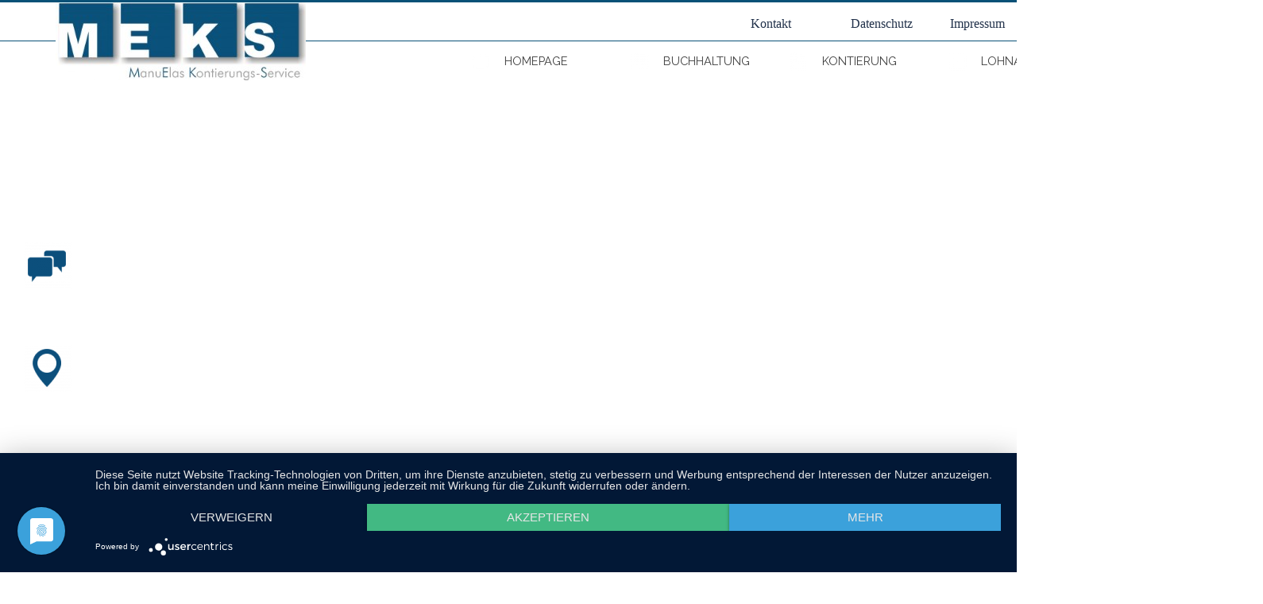

--- FILE ---
content_type: text/html
request_url: https://www.meks-service.de/sitemap.xml.html
body_size: 4686
content:
<!DOCTYPE html><!-- HTML5 -->
<html prefix="og: http://ogp.me/ns#" lang="de-DE" dir="ltr">
	<head>
		<title>sitemap.xml - MEKS SERVICE</title>
		<meta charset="utf-8" />
		<!--[if IE]><meta http-equiv="ImageToolbar" content="False" /><![endif]-->
		<meta property="og:locale" content="de" />
		<meta property="og:type" content="website" />
		<meta property="og:url" content="https://www.meks-service.de/sitemap.xml.html" />
		<meta property="og:title" content="sitemap.xml" />
		<meta property="og:site_name" content="MEKS SERVICE" />
		<meta property="og:image" content="https://www.meks-service.de/favImage.png" />
		<meta property="og:image:type" content="image/png">
		<meta property="og:image:width" content="24">
		<meta property="og:image:height" content="24">
		<meta name="viewport" content="width=1300" />
		
		<link rel="stylesheet" href="style/reset.css?2019-3-14-0" media="screen,print" />
		<link rel="stylesheet" href="style/print.css?2019-3-14-0" media="print" />
		<link rel="stylesheet" href="style/style.css?2019-3-14-0" media="screen,print" />
		<link rel="stylesheet" href="style/template.css?2019-3-14-0" media="screen" />
		<link rel="stylesheet" href="appsresources/hover.css" media="screen, print" />
		<link rel="stylesheet" href="pluginAppObj/imHeader_pluginAppObj_04/custom.css" media="screen, print" /><link rel="stylesheet" href="pluginAppObj/imHeader_pluginAppObj_05/custom.css" media="screen, print" /><link rel="stylesheet" href="pluginAppObj/imHeader_pluginAppObj_06/custom.css" media="screen, print" />
		<link rel="stylesheet" href="pcss/sitemap.xml.css?2019-3-14-0-637176336306183075" media="screen,print" />
		<script src="res/jquery.js?2019-3-14-0"></script>
		<script src="res/x5engine.js?2019-3-14-0" data-files-version="2019-3-14-0"></script>
		<script>
			window.onload = function(){ checkBrowserCompatibility('Der von Ihnen verwendete Browser unterstützt nicht die die Funktionen, die für die Anzeige dieser Website benötigt werden.','Der von Ihnen verwendete Browser unterstützt möglicherweise nicht die die Funktionen, die für die Anzeige dieser Website benötigt werden.','[1]Browser aktualisieren[/1] oder [2]Vorgang fortsetzen[/2].','http://outdatedbrowser.com/'); };
			x5engine.utils.currentPagePath = 'sitemap.xml.html';
			x5engine.boot.push(function () { x5engine.utils.imCodeProtection(''); });
			x5engine.boot.push(function () { x5engine.imPageToTop.initializeButton({}); });
		</script>
		<link rel="icon" href="favicon.png?2019-3-14-0-637176336306183075" type="image/png" />
		<script type="application/javascript" src="https://app.usercentrics.eu/latest/main.js" id="BGx9Az6p"></script>
<script type="text/plain" data-usercentrics="Google Analytics" async src="https://www.googletagmanager.com/gtag/js?id=UA-45888050-40"></script>
<script type="text/plain" data-usercentrics="Google Analytics">
window.dataLayer = window.dataLayer || [];
function gtag(){dataLayer.push(arguments);}
gtag('js', new Date());
gtag('config', 'UA-45888050-40', { 'anonymize_ip': true });
</script>
<meta data-privacy-proxy-server = "https://privacy-proxy-server.usercentrics.eu">
<script type="application/javascript" src="https://privacy-proxy.usercentrics.eu/latest/uc-block.bundle.js">
</script>
<script type="text/plain" data-usercentrics="reCAPTCHA" src="https://www.google.com/recaptcha/api.js?onload=onloadCallback&render=explicit"
async defer>
<meta data-privacy-proxy-server = "https://privacy-proxy-server.usercentrics.eu">
<script type="application/javascript" src="https://privacy-proxy.usercentrics.eu/latest/uc-block.bundle.js">
</script>
		<script>(function(i,s,o,g,r,a,m){i['GoogleAnalyticsObject']=r;i[r]=i[r]||function(){(i[r].q=i[r].q||[]).push(arguments)},i[r].l=1*new Date();a=s.createElement(o),m=s.getElementsByTagName(o)[0];a.async=1;a.src=g;m.parentNode.insertBefore(a,m)})(window,document,'script','//www.google-analytics.com/analytics.js','ga');ga('create', 'UA-45888050-40','auto');ga('set', 'anonymizeIp', true);ga('send', 'pageview');</script>
	</head>
	<body>
		<div id="imPageExtContainer">
			<div id="imPageIntContainer">
				<div id="imHeaderBg"></div>
				<div id="imFooterBg"></div>
				<div id="imPage">
					<header id="imHeader">
						<h1 class="imHidden">sitemap.xml - MEKS SERVICE</h1>
						<div id="imHeaderObjects"><div id="imHeader_imMenuObject_01_wrapper" class="template-object-wrapper"><!-- UNSEARCHABLE --><div id="imHeader_imMenuObject_01"><div id="imHeader_imMenuObject_01_container"><div class="hamburger-button hamburger-component"><div><div><div class="hamburger-bar"></div><div class="hamburger-bar"></div><div class="hamburger-bar"></div></div></div></div><div class="hamburger-menu-background-container hamburger-component">
	<div class="hamburger-menu-background menu-mobile menu-mobile-animated hidden">
		<div class="hamburger-menu-close-button"><span>&times;</span></div>
	</div>
</div>
<ul class="menu-mobile-animated hidden">
	<li class="imMnMnFirst imPage" data-link-paths=",/index.html,/">
<div class="label-wrapper">
<img class='menu-item-icon' src='images/power-2-24.png' alt='menu item icon' />
<div class="label-inner-wrapper">
		<a class="label" href="index.html">
HOMEPAGE		</a>
</div>
</div>
	</li><li class="imMnMnMiddle imPage" data-link-paths=",/buchhaltung.html">
<div class="label-wrapper">
<img class='menu-item-icon' src='images/literature-24.png' alt='menu item icon' />
<div class="label-inner-wrapper">
		<a class="label" href="buchhaltung.html">
BUCHHALTUNG		</a>
</div>
</div>
	</li><li class="imMnMnMiddle imPage" data-link-paths=",/kontierung.php">
<div class="label-wrapper">
<img class='menu-item-icon' src='images/document-2-24.png' alt='menu item icon' />
<div class="label-inner-wrapper">
		<a class="label" href="kontierung.php">
KONTIERUNG		</a>
</div>
</div>
	</li><li class="imMnMnMiddle imPage" data-link-paths=",/lohnabrechnung.html">
<div class="label-wrapper">
<img class='menu-item-icon' src='images/calculator-4-24.png' alt='menu item icon' />
<div class="label-inner-wrapper">
		<a class="label" href="lohnabrechnung.html">
LOHNABRECHNUNG		</a>
</div>
</div>
	</li><li class="imMnMnLast imLevel"><div class="label-wrapper"><img class='menu-item-icon' src='images/services-24.png' alt='menu item icon' />
<div class="label-inner-wrapper"><span class="label">MEHR SERVICES</span></div></div><div class="multiple-column" style=" width: 1350px;"><ul  class="open-right imUlCl-1">
<li class="imMnMnFirst imPage" data-link-paths=",/debitoren---kreditorenueberwachung.html">
<div class="label-wrapper">
<img class='menu-item-icon' src='images/resize-7-24.png' alt='menu item icon' />
<div class="label-inner-wrapper">
		<a class="label" href="debitoren---kreditorenueberwachung.html">
DEBITOREN- /KREDITORENÜBERWACHUNG		</a>
</div>
</div>
	</li><li class="imMnMnFirst imPage" data-link-paths=",/finanzplanung.html">
<div class="label-wrapper">
<img class='menu-item-icon' src='images/euro-3-24.png' alt='menu item icon' />
<div class="label-inner-wrapper">
		<a class="label" href="finanzplanung.html">
FINANZPLANUNG		</a>
</div>
</div>
	</li>
</ul><ul data-original-position="open-right" class="open-right imUlCl-1">
<li class="imMnMnFirst imPage" data-link-paths=",/betriebswirtschaftliche-fragen.html">
<div class="label-wrapper">
<img class='menu-item-icon' src='images/factory-24_mpdxivwb.png' alt='menu item icon' />
<div class="label-inner-wrapper">
		<a class="label" href="betriebswirtschaftliche-fragen.html">
BETRIEBSWIRTSCHAFTLICHE FRAGEN		</a>
</div>
</div>
	</li><li class="imMnMnFirst imPage" data-link-paths=",/existenzberatung.html">
<div class="label-wrapper">
<img class='menu-item-icon' src='images/statistics-24.png' alt='menu item icon' />
<div class="label-inner-wrapper">
		<a class="label" href="existenzberatung.html">
EXISTENZBERATUNG		</a>
</div>
</div>
	</li>
</ul><ul data-original-position="open-right" class="open-right imUlCl-1">
<li class=" imPage" data-link-paths=",/hol--und-bringservice.html">
<div class="label-wrapper">
<img class='menu-item-icon' src='images/delivery-24.png' alt='menu item icon' />
<div class="label-inner-wrapper">
		<a class="label" href="hol--und-bringservice.html">
HOL- UND BRINGSERVICE		</a>
</div>
</div>
	</li></ul></div></li></ul></div></div><!-- UNSEARCHABLE END --><script>
var imHeader_imMenuObject_01_settings = {
	'menuId': 'imHeader_imMenuObject_01',
	'responsiveMenuEffect': 'slide',
	'animationDuration': 1000,
}
x5engine.boot.push(function(){x5engine.initMenu(imHeader_imMenuObject_01_settings)});
$(function () {$('#imHeader_imMenuObject_01_container ul li').not('.imMnMnSeparator').each(function () {    var $this = $(this), timeout = 0;    $this.on('mouseenter', function () {        if($(this).parents('#imHeader_imMenuObject_01_container-menu-opened').length > 0) return;         clearTimeout(timeout);        setTimeout(function () { $this.children('ul, .multiple-column').stop(false, false).fadeIn(); }, 250);    }).on('mouseleave', function () {        if($(this).parents('#imHeader_imMenuObject_01_container-menu-opened').length > 0) return;         timeout = setTimeout(function () { $this.children('ul, .multiple-column').stop(false, false).fadeOut(); }, 250);    });});});
$(function () {$('#imHeader_imMenuObject_01_container > ul > li').not('.imMnMnSeparator').each(function () {    var $this = $(this), timeout = 0;    $this.on('mouseenter', function () {        clearTimeout(timeout);        var overElem = $this.children('.sweeper');        if(overElem.length == 0)            overElem = $this.children('.label-wrapper').clone().appendTo($this).wrap('<div class="sweeper"></div>').addClass('label-wrapper-over').parent();        setTimeout(function(){overElem.addClass('animated');}, 10);    }).on('mouseleave', function () {        var overElem = $this.children('.sweeper');        overElem.removeClass('animated');        timeout = setTimeout(function(){overElem.remove();}, 500);    });});});
</script>
</div><div id="imHeader_pluginAppObj_04_wrapper" class="template-object-wrapper"><!-- Animated Button v.16 --><div id="imHeader_pluginAppObj_04">
            <script>
                if (true) {
                    var container = $("#imHeader_pluginAppObj_04");
                    var parsed_button = $.parseHTML(decode_html("&amp;lt;a href=&quot;kontakt.html#kontakt&quot; onclick=&quot;return x5engine.utils.location(\'kontakt.html#kontakt\', null, false)&quot;&amp;gt;<div class=\'btn-tdiv\'><div class=\'btn-trdiv\'><div class=\'btn-tcdiv\'>Kontakt</div></div></div>&amp;lt;/a&amp;gt;"), null, true);

                    container.append(parsed_button);
                    var button = container.children("a").last();
                    button.addClass("imHeader_pluginAppObj_04-button").addClass("border-effect-style").addClass("hvr-overline-from-left");
                    
                    container.append(button);
                   
                }
                function decode_html(encoded) {
                    encoded = replaceAll("&amp;gt;", ">", encoded);
                    encoded = replaceAll("&amp;lt;", "<", encoded);
                    encoded = replaceAll("\\\'", "\'", encoded);
                    encoded = replaceAll("&quot;", "\"", encoded);
                    encoded = replaceAll("&lt;br /&gt;", "\n", encoded);
                    encoded = replaceAll("&amp;", "&", encoded);
                    encoded = replaceAll("\\\\", "\\", encoded);
                    return encoded;
                }
                function replaceAll(find, replace, str) {
                    return str.replace(new RegExp(find, 'g'), replace);
                }
            </script>
       </div></div><div id="imHeader_pluginAppObj_05_wrapper" class="template-object-wrapper"><!-- Animated Button v.16 --><div id="imHeader_pluginAppObj_05">
            <script>
                if (true) {
                    var container = $("#imHeader_pluginAppObj_05");
                    var parsed_button = $.parseHTML(decode_html("&amp;lt;a href=&quot;datenschutz.html&quot; onclick=&quot;return x5engine.utils.location(\'datenschutz.html\', null, false)&quot;&amp;gt;<div class=\'btn-tdiv\'><div class=\'btn-trdiv\'><div class=\'btn-tcdiv\'>Datenschutz</div></div></div>&amp;lt;/a&amp;gt;"), null, true);

                    container.append(parsed_button);
                    var button = container.children("a").last();
                    button.addClass("imHeader_pluginAppObj_05-button").addClass("border-effect-style").addClass("hvr-overline-from-left");
                    
                    container.append(button);
                   
                }
                function decode_html(encoded) {
                    encoded = replaceAll("&amp;gt;", ">", encoded);
                    encoded = replaceAll("&amp;lt;", "<", encoded);
                    encoded = replaceAll("\\\'", "\'", encoded);
                    encoded = replaceAll("&quot;", "\"", encoded);
                    encoded = replaceAll("&lt;br /&gt;", "\n", encoded);
                    encoded = replaceAll("&amp;", "&", encoded);
                    encoded = replaceAll("\\\\", "\\", encoded);
                    return encoded;
                }
                function replaceAll(find, replace, str) {
                    return str.replace(new RegExp(find, 'g'), replace);
                }
            </script>
       </div></div><div id="imHeader_pluginAppObj_06_wrapper" class="template-object-wrapper"><!-- Animated Button v.16 --><div id="imHeader_pluginAppObj_06">
            <script>
                if (true) {
                    var container = $("#imHeader_pluginAppObj_06");
                    var parsed_button = $.parseHTML(decode_html("&amp;lt;a href=&quot;impressum.html&quot; onclick=&quot;return x5engine.utils.location(\'impressum.html\', null, false)&quot;&amp;gt;<div class=\'btn-tdiv\'><div class=\'btn-trdiv\'><div class=\'btn-tcdiv\'>Impressum</div></div></div>&amp;lt;/a&amp;gt;"), null, true);

                    container.append(parsed_button);
                    var button = container.children("a").last();
                    button.addClass("imHeader_pluginAppObj_06-button").addClass("border-effect-style").addClass("hvr-overline-from-left");
                    
                    container.append(button);
                   
                }
                function decode_html(encoded) {
                    encoded = replaceAll("&amp;gt;", ">", encoded);
                    encoded = replaceAll("&amp;lt;", "<", encoded);
                    encoded = replaceAll("\\\'", "\'", encoded);
                    encoded = replaceAll("&quot;", "\"", encoded);
                    encoded = replaceAll("&lt;br /&gt;", "\n", encoded);
                    encoded = replaceAll("&amp;", "&", encoded);
                    encoded = replaceAll("\\\\", "\\", encoded);
                    return encoded;
                }
                function replaceAll(find, replace, str) {
                    return str.replace(new RegExp(find, 'g'), replace);
                }
            </script>
       </div></div><div id="imHeader_imObjectImage_07_wrapper" class="template-object-wrapper"><div id="imHeader_imObjectImage_07"><div id="imHeader_imObjectImage_07_container"><a href="index.html" onclick="return x5engine.utils.location('index.html', null, false)"><img src="images/meks_2568x800-hohe-Aufloesung---Kopie.jpg" title="" alt="" />
</a></div></div></div></div>
					</header>
					<div id="imStickyBarContainer">
						<div id="imStickyBarGraphics"></div>
						<div id="imStickyBar">
							<div id="imStickyBarObjects"><div id="imStickyBar_imMenuObject_03_wrapper" class="template-object-wrapper"><!-- UNSEARCHABLE --><div id="imStickyBar_imMenuObject_03"><div id="imStickyBar_imMenuObject_03_container"><div class="hamburger-button hamburger-component"><div><div><div class="hamburger-bar"></div><div class="hamburger-bar"></div><div class="hamburger-bar"></div></div></div></div><div class="hamburger-menu-background-container hamburger-component">
	<div class="hamburger-menu-background menu-mobile menu-mobile-animated hidden">
		<div class="hamburger-menu-close-button"><span>&times;</span></div>
	</div>
</div>
<ul class="menu-mobile-animated hidden">
	<li class="imMnMnFirst imPage" data-link-paths=",/index.html,/">
<div class="label-wrapper">
<img class='menu-item-icon' src='images/power-2-24.png' alt='menu item icon' />
<div class="label-inner-wrapper">
		<a class="label" href="index.html">
HOMEPAGE		</a>
</div>
</div>
	</li><li class="imMnMnMiddle imPage" data-link-paths=",/buchhaltung.html">
<div class="label-wrapper">
<img class='menu-item-icon' src='images/literature-24.png' alt='menu item icon' />
<div class="label-inner-wrapper">
		<a class="label" href="buchhaltung.html">
BUCHHALTUNG		</a>
</div>
</div>
	</li><li class="imMnMnMiddle imPage" data-link-paths=",/kontierung.php">
<div class="label-wrapper">
<img class='menu-item-icon' src='images/document-2-24.png' alt='menu item icon' />
<div class="label-inner-wrapper">
		<a class="label" href="kontierung.php">
KONTIERUNG		</a>
</div>
</div>
	</li><li class="imMnMnMiddle imPage" data-link-paths=",/lohnabrechnung.html">
<div class="label-wrapper">
<img class='menu-item-icon' src='images/calculator-4-24.png' alt='menu item icon' />
<div class="label-inner-wrapper">
		<a class="label" href="lohnabrechnung.html">
LOHNABRECHNUNG		</a>
</div>
</div>
	</li><li class="imMnMnLast imLevel"><div class="label-wrapper"><img class='menu-item-icon' src='images/services-24.png' alt='menu item icon' />
<div class="label-inner-wrapper"><span class="label">MEHR SERVICES</span></div></div><ul data-original-position="open-bottom" class="open-bottom" style="" >
	<li class="imMnMnFirst imPage" data-link-paths=",/debitoren---kreditorenueberwachung.html">
<div class="label-wrapper">
<img class='menu-item-icon' src='images/resize-7-24.png' alt='menu item icon' />
<div class="label-inner-wrapper">
		<a class="label" href="debitoren---kreditorenueberwachung.html">
DEBITOREN- /KREDITORENÜBERWACHUNG		</a>
</div>
</div>
	</li><li class="imMnMnMiddle imPage" data-link-paths=",/finanzplanung.html">
<div class="label-wrapper">
<img class='menu-item-icon' src='images/euro-3-24.png' alt='menu item icon' />
<div class="label-inner-wrapper">
		<a class="label" href="finanzplanung.html">
FINANZPLANUNG		</a>
</div>
</div>
	</li><li class="imMnMnMiddle imPage" data-link-paths=",/betriebswirtschaftliche-fragen.html">
<div class="label-wrapper">
<img class='menu-item-icon' src='images/factory-24_mpdxivwb.png' alt='menu item icon' />
<div class="label-inner-wrapper">
		<a class="label" href="betriebswirtschaftliche-fragen.html">
BETRIEBSWIRTSCHAFTLICHE FRAGEN		</a>
</div>
</div>
	</li><li class="imMnMnMiddle imPage" data-link-paths=",/existenzberatung.html">
<div class="label-wrapper">
<img class='menu-item-icon' src='images/statistics-24.png' alt='menu item icon' />
<div class="label-inner-wrapper">
		<a class="label" href="existenzberatung.html">
EXISTENZBERATUNG		</a>
</div>
</div>
	</li><li class="imMnMnLast imPage" data-link-paths=",/hol--und-bringservice.html">
<div class="label-wrapper">
<img class='menu-item-icon' src='images/delivery-24.png' alt='menu item icon' />
<div class="label-inner-wrapper">
		<a class="label" href="hol--und-bringservice.html">
HOL- UND BRINGSERVICE		</a>
</div>
</div>
	</li></ul></li></ul></div></div><!-- UNSEARCHABLE END --><script>
var imStickyBar_imMenuObject_03_settings = {
	'menuId': 'imStickyBar_imMenuObject_03',
	'responsiveMenuEffect': 'slide',
	'animationDuration': 1000,
}
x5engine.boot.push(function(){x5engine.initMenu(imStickyBar_imMenuObject_03_settings)});
$(function () {$('#imStickyBar_imMenuObject_03_container ul li').not('.imMnMnSeparator').each(function () {    var $this = $(this), timeout = 0;    $this.on('mouseenter', function () {        if($(this).parents('#imStickyBar_imMenuObject_03_container-menu-opened').length > 0) return;         clearTimeout(timeout);        setTimeout(function () {$this.children('ul, .multiple-column').stop(false, false).addClass('menu-slide-fade');}, 250);    }).on('mouseleave', function () {        if($(this).parents('#imStickyBar_imMenuObject_03_container-menu-opened').length > 0) return;         timeout = setTimeout(function () { $this.children('ul, .multiple-column').stop(false, false).removeClass('menu-slide-fade'); }, 250);    });});});
$(function () {$('#imStickyBar_imMenuObject_03_container > ul > li').not('.imMnMnSeparator').each(function () {    var $this = $(this), timeout = 0;    $this.on('mouseenter', function () {        clearTimeout(timeout);        var overElem = $this.children('.sweeper');        if(overElem.length == 0)            overElem = $this.children('.label-wrapper').clone().appendTo($this).wrap('<div class="sweeper"></div>').addClass('label-wrapper-over').parent();        setTimeout(function(){overElem.addClass('animated');}, 10);    }).on('mouseleave', function () {        var overElem = $this.children('.sweeper');        overElem.removeClass('animated');        timeout = setTimeout(function(){overElem.remove();}, 500);    });});});
</script>
</div></div>
						</div>
					</div>
					<a class="imHidden" href="#imGoToCont" title="Überspringen Sie das Hauptmenü">Direkt zum Seiteninhalt</a>
					<div id="imSideBar">
						<div id="imSideBarObjects"><div id="imSideBar_imObjectImage_01_wrapper" class="template-object-wrapper"><div id="imSideBar_imObjectImage_01"><div id="imSideBar_imObjectImage_01_container"><a href="kontakt.html" onclick="return x5engine.utils.location('kontakt.html', null, false)"><img src="images/BUTTON01.png" title="" alt="" />
</a>
<script>
	x5engine.boot.push(function () {
		 x5engine.imagefx.pulse('#imSideBar_imObjectImage_01_container img', '#imSideBar_imObjectImage_01', 0.2, false);
	});
</script>
</div></div></div><div id="imSideBar_imObjectImage_02_wrapper" class="template-object-wrapper"><div id="imSideBar_imObjectImage_02"><div id="imSideBar_imObjectImage_02_container"><a href="anfahrt.html" onclick="return x5engine.utils.location('anfahrt.html', null, false)"><img src="images/BUTTON02.png" title="" alt="" />
</a>
<script>
	x5engine.boot.push(function () {
		 x5engine.imagefx.pulse('#imSideBar_imObjectImage_02_container img', '#imSideBar_imObjectImage_02', 0.15, false);
	});
</script>
</div></div></div></div>
					</div>
					<div id="imContentGraphics"></div>
					<main id="imContent">
						<a id="imGoToCont"></a>
						
					</main>
					<footer id="imFooter">
						<div id="imFooterObjects"><div id="imFooter_imObjectTitle_04_wrapper" class="template-object-wrapper"><div id="imFooter_imObjectTitle_04"><span id ="imFooter_imObjectTitle_04_text" >SERVICE</span></div></div><div id="imFooter_imObjectTitle_05_wrapper" class="template-object-wrapper"><div id="imFooter_imObjectTitle_05"><span id ="imFooter_imObjectTitle_05_text" >DIENSTLEISTUNGEN</span></div></div><div id="imFooter_imObjectImage_07_wrapper" class="template-object-wrapper"><div id="imFooter_imObjectImage_07"><div id="imFooter_imObjectImage_07_container"><img src="images/literature-24_xk9k5th1.png" title="" alt="" />
</div></div></div><div id="imFooter_imObjectTitle_08_wrapper" class="template-object-wrapper"><h1 id="imFooter_imObjectTitle_08"><span id ="imFooter_imObjectTitle_08_text" >Buchhaltungsservice</span></h1></div><div id="imFooter_imObjectTitle_09_wrapper" class="template-object-wrapper"><div id="imFooter_imObjectTitle_09"><span id ="imFooter_imObjectTitle_09_text" >Kontierungsservice</span></div></div><div id="imFooter_imObjectImage_10_wrapper" class="template-object-wrapper"><div id="imFooter_imObjectImage_10"><div id="imFooter_imObjectImage_10_container"><img src="images/document-2-24_ln9yakwa.png" title="" alt="" />
</div></div></div><div id="imFooter_imObjectImage_12_wrapper" class="template-object-wrapper"><div id="imFooter_imObjectImage_12"><div id="imFooter_imObjectImage_12_container"><img src="images/calculator-4-24_qgvx6iu1.png" title="" alt="" />
</div></div></div><div id="imFooter_imObjectTitle_13_wrapper" class="template-object-wrapper"><div id="imFooter_imObjectTitle_13"><span id ="imFooter_imObjectTitle_13_text" >Lohn- & Gehaltsabrechnung</span></div></div><div id="imFooter_imObjectImage_14_wrapper" class="template-object-wrapper"><div id="imFooter_imObjectImage_14"><div id="imFooter_imObjectImage_14_container"><img src="images/delivery-24_b7do0yyb.png" title="" alt="" />
</div></div></div><div id="imFooter_imObjectTitle_15_wrapper" class="template-object-wrapper"><h1 id="imFooter_imObjectTitle_15"><span id ="imFooter_imObjectTitle_15_text" >Hol- & Bringservice</span></h1></div><div id="imFooter_imObjectImage_16_wrapper" class="template-object-wrapper"><div id="imFooter_imObjectImage_16"><div id="imFooter_imObjectImage_16_container"><img src="images/percentage-2-24_h4xpfm6k.png" title="" alt="" />
</div></div></div><div id="imFooter_imObjectTitle_17_wrapper" class="template-object-wrapper"><h1 id="imFooter_imObjectTitle_17"><span id ="imFooter_imObjectTitle_17_text" >Kostengünstig</span></h1></div><div id="imFooter_imObjectImage_18_wrapper" class="template-object-wrapper"><div id="imFooter_imObjectImage_18"><div id="imFooter_imObjectImage_18_container"><img src="images/data-protection-24.png" title="" alt="" />
</div></div></div><div id="imFooter_imObjectTitle_19_wrapper" class="template-object-wrapper"><h1 id="imFooter_imObjectTitle_19"><span id ="imFooter_imObjectTitle_19_text" >Diskrete Abwicklung</span></h1></div><div id="imFooter_imObjectImage_20_wrapper" class="template-object-wrapper"><div id="imFooter_imObjectImage_20"><div id="imFooter_imObjectImage_20_container"><img src="images/timer-24.png" title="" alt="" />
</div></div></div><div id="imFooter_imObjectTitle_21_wrapper" class="template-object-wrapper"><h1 id="imFooter_imObjectTitle_21"><span id ="imFooter_imObjectTitle_21_text" >Terminierte Bearbeitung</span></h1></div><div id="imFooter_imObjectImage_22_wrapper" class="template-object-wrapper"><div id="imFooter_imObjectImage_22"><div id="imFooter_imObjectImage_22_container"><img src="images/resize-7-24_oxjvrcu2.png" title="" alt="" />
</div></div></div><div id="imFooter_imObjectTitle_23_wrapper" class="template-object-wrapper"><div id="imFooter_imObjectTitle_23"><span id ="imFooter_imObjectTitle_23_text" >Kreditoren- & Debitoren</span></div></div><div id="imFooter_imObjectImage_24_wrapper" class="template-object-wrapper"><div id="imFooter_imObjectImage_24"><div id="imFooter_imObjectImage_24_container"><img src="images/meks_2568x800-hohe-Aufloesung---Kopie_op2vm8ye.jpg" title="" alt="" />
</div></div></div><div id="imFooter_imObjectImage_25_wrapper" class="template-object-wrapper"><div id="imFooter_imObjectImage_25"><div id="imFooter_imObjectImage_25_container"><img src="images/phone-68-24--1-.png" title="" alt="" />
</div></div></div><div id="imFooter_imObjectTitle_26_wrapper" class="template-object-wrapper"><h1 id="imFooter_imObjectTitle_26"><span id ="imFooter_imObjectTitle_26_text" >0941 / 383 961 20</span></h1></div><div id="imFooter_imObjectImage_27_wrapper" class="template-object-wrapper"><div id="imFooter_imObjectImage_27"><div id="imFooter_imObjectImage_27_container"><img src="images/clock-2-24--1-.png" title="" alt="" />
</div></div></div><div id="imFooter_imObjectTitle_28_wrapper" class="template-object-wrapper"><h1 id="imFooter_imObjectTitle_28"><span id ="imFooter_imObjectTitle_28_text" >Mo - Do  8.00 bis 16.00 Uhr</span></h1></div><div id="imFooter_imObjectTitle_29_wrapper" class="template-object-wrapper"><h1 id="imFooter_imObjectTitle_29"><span id ="imFooter_imObjectTitle_29_text" >Fr  8.00 bis 12.00 Uhr</span></h1></div><div id="imFooter_imObjectImage_30_wrapper" class="template-object-wrapper"><div id="imFooter_imObjectImage_30"><div id="imFooter_imObjectImage_30_container"><img src="images/map-marker-2-24--1-.png" title="" alt="" />
</div></div></div><div id="imFooter_imObjectTitle_31_wrapper" class="template-object-wrapper"><h1 id="imFooter_imObjectTitle_31"><span id ="imFooter_imObjectTitle_31_text" >Eilsbrunner Str. 19</span></h1></div><div id="imFooter_imObjectTitle_32_wrapper" class="template-object-wrapper"><h1 id="imFooter_imObjectTitle_32"><span id ="imFooter_imObjectTitle_32_text" >93161 Sinzing</span></h1></div></div>
					</footer>
				</div>
				<span class="imHidden"><a href="#imGoToCont" title="Lesen Sie den Inhalt der Seite noch einmal durch">Zurück zum Seiteninhalt</a></span>
			</div>
		</div>
		
		<noscript class="imNoScript"><div class="alert alert-red">Um diese Website nutzen zu können, aktivieren Sie bitte JavaScript.</div></noscript>
	</body>
</html>


--- FILE ---
content_type: text/css
request_url: https://www.meks-service.de/style/template.css?2019-3-14-0
body_size: 511
content:
html { position: relative; margin: 0; padding: 0; height: 100%; }
body { margin: 0; padding: 0; text-align: left; height: 100%; }
#imPageExtContainer {min-height: 100%; }
#imPageIntContainer { position: relative;}
#imPage { position: relative; width: 100%; }
#imHeaderBg { position: absolute; left: 0; top: 0; width: 100%; }
#imContent { position: relative; }
#imFooterBg { position: absolute; left: 0; bottom: 0; width: 100%; }
#imStickyBarContainer { visibility: hidden; position: fixed; overflow: hidden; }
#imPageToTop { position: fixed; bottom: 30px; right: 30px; z-index: 5000; display: none; opacity: 0.75 }
#imPageToTop:hover {opacity: 1; cursor: pointer; }
html { min-width: 1300px; }
#imPageExtContainer { background-image: none; background-color: transparent; }
#imPage { padding-top: 3px; padding-bottom: 0px; min-width: 1300px; }
#imHeaderBg { height: 4px; background-image: none; background-color: rgba(9, 81, 119, 1); }
#imHeader { background-image: none; background-color: rgba(255, 255, 255, 1); }
#imHeaderObjects { margin-left: 0px; margin-right: auto; position: relative; height: 100px; width:1300px; }
#imContent { align-self: start; padding: 0px 0 0px 0; }
#imContentGraphics { min-height: 600px; background-image: none; background-color: transparent; }
#imFooterBg { height: 300px; background-image: none; background-color: rgba(9, 81, 119, 1); }
#imFooter { background-image: none; background-color: transparent; }
#imFooterObjects { margin-left: 0px; margin-right: auto; position: relative; height: 300px; width:1300px; }
#imSideBar { background-image: none; background-color: transparent; overflow: visible; zoom: 1; z-index: 200; }
#imSideBarObjects { position: relative; height: 600px; }
#imStickyBarContainer { top: 0; left: 0; right: 0; margin: auto; width: 100%; height: 58px; box-sizing: border-box; z-index: 10301; }
#imStickyBarGraphics { top: 0; left: 0; right: 0; margin: auto; width: 100%; height: 58px; box-sizing: border-box; background-image: none; background-color: rgba(9, 81, 119, 1); position: absolute; opacity: 1}
#imStickyBar { position: relative; top: 0; left: 0; margin: auto; width: 1300px }
#imStickyBarObjects { position: relative; height: 58px; }


--- FILE ---
content_type: text/css
request_url: https://www.meks-service.de/pluginAppObj/imHeader_pluginAppObj_04/custom.css
body_size: 1409
content:
/* Button style */
#imHeader_pluginAppObj_04 .imHeader_pluginAppObj_04-button {
    width: 120px;
    height: 60px;
    color: rgba(33, 49, 74, 1);
    background-color: transparent;
    background-repeat: no-repeat;
    font-family: Tahoma;
    font-size: 16px;
    font-weight: normal;
    font-style: normal;
    text-align: center;
    max-width: 100%;
    text-decoration: none;
    line-height: 18px;
    overflow: hidden;
}

#imHeader_pluginAppObj_04 .btn-tdiv{
    display: table;
    width: 100%;
    height: 100%;
}
#imHeader_pluginAppObj_04 .btn-trdiv{
    display: table-row;
    width: 100%;
    height: 100%;
}
#imHeader_pluginAppObj_04 .btn-tcdiv{
    display: table-cell;
    width: 100%;
    height: 100%;
    overflow: hidden;
    vertical-align: middle;
    -webkit-backface-visibility: hidden;
    backface-visibility: hidden;
    -webkit-transform: scale(1.0);
    transform:  scale(1.0);
    -webkit-font-smoothing: subpixel-antialiased;
}

/* Background effect color */
#imHeader_pluginAppObj_04 .bg-effect-style.hvr-overline-from-left:before {
    background: rgba(255, 255, 255, 1);
}

/* Background effect: 'Background fade' fix (no ::before element)*/
#imHeader_pluginAppObj_04 .hvr-fade:hover,
#imHeader_pluginAppObj_04 .hvr-fade:focus,
#imHeader_pluginAppObj_04 .hvr-fade:active {
    background: rgba(255, 255, 255, 1);
    background-repeat: no-repeat;
}
#imHeader_pluginAppObj_04 .hvr-back-pulse:hover, 
#imHeader_pluginAppObj_04 .hvr-back-pulse:focus, 
#imHeader_pluginAppObj_04 .hvr-back-pulse:active {
    background-color: rgba(255, 255, 255, 1);
}

/* Border effect color */
#imHeader_pluginAppObj_04 .border-effect-style {
    box-shadow: inset 0 0 0 3px transparent, 0 0 1px rgba(0, 0, 0, 0);
}

#imHeader_pluginAppObj_04 .border-effect-style:before {
    border-color: rgba(255, 255, 255, 1);
    background: rgba(255, 255, 255, 1);
}

/* Border effect: fix (no background for these effects) */
#imHeader_pluginAppObj_04 .hvr-ripple-out:before,
#imHeader_pluginAppObj_04 .hvr-ripple-in:before,
#imHeader_pluginAppObj_04 .hvr-outline-out:before,
#imHeader_pluginAppObj_04 .hvr-outline-in:before,
#imHeader_pluginAppObj_04 .hvr-trim:before {
    background: none !important;
}

/* Border effect: fix (no background for these effects) */
#imHeader_pluginAppObj_04 .hvr-hollow:hover,
#imHeader_pluginAppObj_04 .hvr-hollow:focus,
#imHeader_pluginAppObj_04 .hvr-hollow:active{
    background: none !important;
    box-shadow: inset 0 0 0 3px rgba(255, 255, 255, 1), 0 0 1px rgba(0, 0, 0, 0);
}

/* Border effect fix (need original background) */
#imHeader_pluginAppObj_04 .hvr-reveal:before{
    background: transparent;
}

#imHeader_pluginAppObj_04 .hvr-border-fade:hover, #imHeader_pluginAppObj_04 .hvr-border-fade:focus, #imHeader_pluginAppObj_04 .hvr-border-fade:active {
    box-shadow: inset 0 0 0 3px rgba(255, 255, 255, 1), 0 0 1px rgba(0, 0, 0, 0);
}

/*------ START CUSTOMIZING SHADOW COLOR -----------*/
#imHeader_pluginAppObj_04 .hvr-glow:hover, #imHeader_pluginAppObj_04 .hvr-glow:focus, #imHeader_pluginAppObj_04 .hvr-glow:active {
  box-shadow: 0 0 8px rgba(32, 152, 209, 1);
}

#imHeader_pluginAppObj_04 .hvr-shadow:hover, #imHeader_pluginAppObj_04 .hvr-shadow:focus, #imHeader_pluginAppObj_04 .hvr-shadow:active {
  box-shadow: 0 10px 10px -10px rgba(32, 152, 209, 1);
}

#imHeader_pluginAppObj_04 .hvr-grow-shadow:hover, #imHeader_pluginAppObj_04 .hvr-grow-shadow:focus, #imHeader_pluginAppObj_04 .hvr-grow-shadow:active {
  box-shadow: 0 10px 10px -10px rgba(32, 152, 209, 1);
}

#imHeader_pluginAppObj_04 .hvr-box-shadow-outset:hover, #imHeader_pluginAppObj_04 .hvr-box-shadow-outset:focus, #imHeader_pluginAppObj_04 .hvr-box-shadow-outset:active {
  box-shadow: 2px 2px 2px rgba(32, 152, 209, 1);
}

#imHeader_pluginAppObj_04 .hvr-box-shadow-inset:hover, #imHeader_pluginAppObj_04 .hvr-box-shadow-inset:focus, #imHeader_pluginAppObj_04 .hvr-box-shadow-inset:active {
  box-shadow: inset 2px 2px 2px rgba(32, 152, 209, 1), 0 0 1px rgba(0, 0, 0, 0);
  /* Hack to improve aliasing on mobile/tablet devices */
}
/* Only this, cause it hide the shadow*/
#imHeader_pluginAppObj_04 .hvr-float-shadow{
  overflow: visible;
}

#imHeader_pluginAppObj_04 .hvr-float-shadow:before {
  background: -webkit-radial-gradient(center, ellipse, rgba(32, 152, 209, 1) 0%, rgba(0, 0, 0, 0) 80%);
  background: radial-gradient(ellipse at center, rgba(32, 152, 209, 1) 0%, rgba(0, 0, 0, 0) 80%);
}

#imHeader_pluginAppObj_04 .hvr-shadow-radial:before {
  background: -webkit-radial-gradient(50% 150%, ellipse, rgba(32, 152, 209, 1) 0%, rgba(0, 0, 0, 0) 80%);
  background: radial-gradient(ellipse at 50% 150%, rgba(32, 152, 209, 1) 0%, rgba(0, 0, 0, 0) 80%);
}

#imHeader_pluginAppObj_04 .hvr-shadow-radial:after {
  background: -webkit-radial-gradient(50% -50%, ellipse, rgba(32, 152, 209, 1) 0%, rgba(0, 0, 0, 0) 80%);
  background: radial-gradient(ellipse at 50% -50%, rgba(32, 152, 209, 1) 0%, rgba(0, 0, 0, 0) 80%);
}

#imHeader_pluginAppObj_04 .hvr-shadow-radial {
    overflow: inherit !important;
}

/*------ END CUSTOMIZING SHADOW COLOR -----------*/

/*------ START CUSTOMIZING BORDER SIZE -----------*/
#imHeader_pluginAppObj_04 .hvr-border-fade:hover, #imHeader_pluginAppObj_04 .hvr-border-fade:focus, #imHeader_pluginAppObj_04 .hvr-border-fade:active {
  box-shadow: inset 0 0 0 3px rgba(255, 255, 255, 1), 0 0 1px rgba(0, 0, 0, 0);
}

#imHeader_pluginAppObj_04 .hvr-trim:before {
  border: rgba(255, 255, 255, 1) solid 3px;
  top: 3px;
  left: 3px;
  right: 3px;
  bottom: 3px;
}

#imHeader_pluginAppObj_04 .hvr-ripple-out:before {
  border: rgba(255, 255, 255, 1) solid 3px;
}
@-webkit-keyframes hvr-ripple-out {
  100% {
    top: -6px;
    right: -6px;
    bottom: -6px;
    left: -6px;
    opacity: 0;
  }
}

@keyframes hvr-ripple-out {
  100% {
    top: -6px;
    right: -6px;
    bottom: -6px;
    left: -6px;
    opacity: 0;
  }
}

#imHeader_pluginAppObj_04 .hvr-ripple-in:before {
  border: rgba(255, 255, 255, 1) solid 3px;
  top: -6px;
  right: -6px;
  bottom: -6px;
  left: -6px;
}

#imHeader_pluginAppObj_04 .hvr-outline-out:before {
  border: rgba(255, 255, 255, 1) solid 3px;

}
#imHeader_pluginAppObj_04 .hvr-outline-out:hover:before, .hvr-outline-out:focus:before, .hvr-outline-out:active:before {
  top: -6px;
  right: -6px;
  bottom: -6px;
  left: -6px;
}

#imHeader_pluginAppObj_04 .hvr-outline-in:before {
  border: rgba(255, 255, 255, 1) solid 3px;
  top: -12px;
  right: -12px;
  bottom: -12px;
  left: -12px;
}
#imHeader_pluginAppObj_04 .hvr-outline-in:hover:before, .hvr-outline-in:focus:before, .hvr-outline-in:active:before {
  top: -6px;
  right: -6px;
  bottom: -6px;
  left: -6px;
}

#imHeader_pluginAppObj_04 .hvr-round-corners:hover, .hvr-round-corners:focus, .hvr-round-corners:active {
  border-radius:3px;
}

#imHeader_pluginAppObj_04 .hvr-underline-from-left:before,
#imHeader_pluginAppObj_04 .hvr-underline-from-center:before,
#imHeader_pluginAppObj_04 .hvr-underline-from-right:before,
#imHeader_pluginAppObj_04 .hvr-overline-from-left:before,
#imHeader_pluginAppObj_04 .hvr-overline-from-center:before,
#imHeader_pluginAppObj_04 .hvr-overline-from-right:before{
    height: 3px;
}

#imHeader_pluginAppObj_04 .hvr-reveal:hover:before, #imHeader_pluginAppObj_04 .hvr-reveal:focus:before, #imHeader_pluginAppObj_04 .hvr-reveal:active:before {
  border-width: 3px;
}

#imHeader_pluginAppObj_04 .hvr-underline-reveal:before{
    height: 3px;
    -webkit-transform: translateY(3px);
    transform: translateY(3px);
}

#imHeader_pluginAppObj_04 .hvr-overline-reveal:before {
  height: 3px;
  -webkit-transform: translateY(-3px);
  transform: translateY(-3px);
}
#imHeader_pluginAppObj_04 .hvr-underline-reveal:hover:before, 
#imHeader_pluginAppObj_04 .hvr-underline-reveal:focus:before, 
#imHeader_pluginAppObj_04 .hvr-underline-reveal:active:before,
#imHeader_pluginAppObj_04 .hvr-overline-reveal:hover:before, 
#imHeader_pluginAppObj_04 .hvr-overline-reveal:focus:before, 
#imHeader_pluginAppObj_04 .hvr-overline-reveal:active:before {
-webkit-transform: translateY(0);
transform: translateY(0);
}

#imHeader_pluginAppObj_04 .hvr-border-background-switch {
  background-color: transparent;
  box-shadow: inset 0 0 0 3px rgba(255, 255, 255, 1), 0 0 1px rgba(0, 0, 0, 0);
}
#imHeader_pluginAppObj_04 .hvr-border-background-switch:hover,
#imHeader_pluginAppObj_04 .hvr-border-background-switch:focus,
#imHeader_pluginAppObj_04 .hvr-border-background-switch:active {
  background-color: rgba(255, 255, 255, 1);
  box-shadow: inset 0 0 0 3px transparent, 0 0 1px rgba(0, 0, 0, 0);
}

}

/*------ END CUSTOMIZING BORDER SIZE -----------*/

--- FILE ---
content_type: text/css
request_url: https://www.meks-service.de/pluginAppObj/imHeader_pluginAppObj_05/custom.css
body_size: 1408
content:
/* Button style */
#imHeader_pluginAppObj_05 .imHeader_pluginAppObj_05-button {
    width: 120px;
    height: 60px;
    color: rgba(33, 49, 74, 1);
    background-color: transparent;
    background-repeat: no-repeat;
    font-family: Tahoma;
    font-size: 16px;
    font-weight: normal;
    font-style: normal;
    text-align: center;
    max-width: 100%;
    text-decoration: none;
    line-height: 18px;
    overflow: hidden;
}

#imHeader_pluginAppObj_05 .btn-tdiv{
    display: table;
    width: 100%;
    height: 100%;
}
#imHeader_pluginAppObj_05 .btn-trdiv{
    display: table-row;
    width: 100%;
    height: 100%;
}
#imHeader_pluginAppObj_05 .btn-tcdiv{
    display: table-cell;
    width: 100%;
    height: 100%;
    overflow: hidden;
    vertical-align: middle;
    -webkit-backface-visibility: hidden;
    backface-visibility: hidden;
    -webkit-transform: scale(1.0);
    transform:  scale(1.0);
    -webkit-font-smoothing: subpixel-antialiased;
}

/* Background effect color */
#imHeader_pluginAppObj_05 .bg-effect-style.hvr-overline-from-left:before {
    background: rgba(192, 192, 192, 1);
}

/* Background effect: 'Background fade' fix (no ::before element)*/
#imHeader_pluginAppObj_05 .hvr-fade:hover,
#imHeader_pluginAppObj_05 .hvr-fade:focus,
#imHeader_pluginAppObj_05 .hvr-fade:active {
    background: rgba(192, 192, 192, 1);
    background-repeat: no-repeat;
}
#imHeader_pluginAppObj_05 .hvr-back-pulse:hover, 
#imHeader_pluginAppObj_05 .hvr-back-pulse:focus, 
#imHeader_pluginAppObj_05 .hvr-back-pulse:active {
    background-color: rgba(192, 192, 192, 1);
}

/* Border effect color */
#imHeader_pluginAppObj_05 .border-effect-style {
    box-shadow: inset 0 0 0 3px transparent, 0 0 1px rgba(0, 0, 0, 0);
}

#imHeader_pluginAppObj_05 .border-effect-style:before {
    border-color: rgba(192, 192, 192, 1);
    background: rgba(192, 192, 192, 1);
}

/* Border effect: fix (no background for these effects) */
#imHeader_pluginAppObj_05 .hvr-ripple-out:before,
#imHeader_pluginAppObj_05 .hvr-ripple-in:before,
#imHeader_pluginAppObj_05 .hvr-outline-out:before,
#imHeader_pluginAppObj_05 .hvr-outline-in:before,
#imHeader_pluginAppObj_05 .hvr-trim:before {
    background: none !important;
}

/* Border effect: fix (no background for these effects) */
#imHeader_pluginAppObj_05 .hvr-hollow:hover,
#imHeader_pluginAppObj_05 .hvr-hollow:focus,
#imHeader_pluginAppObj_05 .hvr-hollow:active{
    background: none !important;
    box-shadow: inset 0 0 0 3px rgba(192, 192, 192, 1), 0 0 1px rgba(0, 0, 0, 0);
}

/* Border effect fix (need original background) */
#imHeader_pluginAppObj_05 .hvr-reveal:before{
    background: transparent;
}

#imHeader_pluginAppObj_05 .hvr-border-fade:hover, #imHeader_pluginAppObj_05 .hvr-border-fade:focus, #imHeader_pluginAppObj_05 .hvr-border-fade:active {
    box-shadow: inset 0 0 0 3px rgba(192, 192, 192, 1), 0 0 1px rgba(0, 0, 0, 0);
}

/*------ START CUSTOMIZING SHADOW COLOR -----------*/
#imHeader_pluginAppObj_05 .hvr-glow:hover, #imHeader_pluginAppObj_05 .hvr-glow:focus, #imHeader_pluginAppObj_05 .hvr-glow:active {
  box-shadow: 0 0 8px rgba(32, 152, 209, 1);
}

#imHeader_pluginAppObj_05 .hvr-shadow:hover, #imHeader_pluginAppObj_05 .hvr-shadow:focus, #imHeader_pluginAppObj_05 .hvr-shadow:active {
  box-shadow: 0 10px 10px -10px rgba(32, 152, 209, 1);
}

#imHeader_pluginAppObj_05 .hvr-grow-shadow:hover, #imHeader_pluginAppObj_05 .hvr-grow-shadow:focus, #imHeader_pluginAppObj_05 .hvr-grow-shadow:active {
  box-shadow: 0 10px 10px -10px rgba(32, 152, 209, 1);
}

#imHeader_pluginAppObj_05 .hvr-box-shadow-outset:hover, #imHeader_pluginAppObj_05 .hvr-box-shadow-outset:focus, #imHeader_pluginAppObj_05 .hvr-box-shadow-outset:active {
  box-shadow: 2px 2px 2px rgba(32, 152, 209, 1);
}

#imHeader_pluginAppObj_05 .hvr-box-shadow-inset:hover, #imHeader_pluginAppObj_05 .hvr-box-shadow-inset:focus, #imHeader_pluginAppObj_05 .hvr-box-shadow-inset:active {
  box-shadow: inset 2px 2px 2px rgba(32, 152, 209, 1), 0 0 1px rgba(0, 0, 0, 0);
  /* Hack to improve aliasing on mobile/tablet devices */
}
/* Only this, cause it hide the shadow*/
#imHeader_pluginAppObj_05 .hvr-float-shadow{
  overflow: visible;
}

#imHeader_pluginAppObj_05 .hvr-float-shadow:before {
  background: -webkit-radial-gradient(center, ellipse, rgba(32, 152, 209, 1) 0%, rgba(0, 0, 0, 0) 80%);
  background: radial-gradient(ellipse at center, rgba(32, 152, 209, 1) 0%, rgba(0, 0, 0, 0) 80%);
}

#imHeader_pluginAppObj_05 .hvr-shadow-radial:before {
  background: -webkit-radial-gradient(50% 150%, ellipse, rgba(32, 152, 209, 1) 0%, rgba(0, 0, 0, 0) 80%);
  background: radial-gradient(ellipse at 50% 150%, rgba(32, 152, 209, 1) 0%, rgba(0, 0, 0, 0) 80%);
}

#imHeader_pluginAppObj_05 .hvr-shadow-radial:after {
  background: -webkit-radial-gradient(50% -50%, ellipse, rgba(32, 152, 209, 1) 0%, rgba(0, 0, 0, 0) 80%);
  background: radial-gradient(ellipse at 50% -50%, rgba(32, 152, 209, 1) 0%, rgba(0, 0, 0, 0) 80%);
}

#imHeader_pluginAppObj_05 .hvr-shadow-radial {
    overflow: inherit !important;
}

/*------ END CUSTOMIZING SHADOW COLOR -----------*/

/*------ START CUSTOMIZING BORDER SIZE -----------*/
#imHeader_pluginAppObj_05 .hvr-border-fade:hover, #imHeader_pluginAppObj_05 .hvr-border-fade:focus, #imHeader_pluginAppObj_05 .hvr-border-fade:active {
  box-shadow: inset 0 0 0 3px rgba(192, 192, 192, 1), 0 0 1px rgba(0, 0, 0, 0);
}

#imHeader_pluginAppObj_05 .hvr-trim:before {
  border: rgba(192, 192, 192, 1) solid 3px;
  top: 3px;
  left: 3px;
  right: 3px;
  bottom: 3px;
}

#imHeader_pluginAppObj_05 .hvr-ripple-out:before {
  border: rgba(192, 192, 192, 1) solid 3px;
}
@-webkit-keyframes hvr-ripple-out {
  100% {
    top: -6px;
    right: -6px;
    bottom: -6px;
    left: -6px;
    opacity: 0;
  }
}

@keyframes hvr-ripple-out {
  100% {
    top: -6px;
    right: -6px;
    bottom: -6px;
    left: -6px;
    opacity: 0;
  }
}

#imHeader_pluginAppObj_05 .hvr-ripple-in:before {
  border: rgba(192, 192, 192, 1) solid 3px;
  top: -6px;
  right: -6px;
  bottom: -6px;
  left: -6px;
}

#imHeader_pluginAppObj_05 .hvr-outline-out:before {
  border: rgba(192, 192, 192, 1) solid 3px;

}
#imHeader_pluginAppObj_05 .hvr-outline-out:hover:before, .hvr-outline-out:focus:before, .hvr-outline-out:active:before {
  top: -6px;
  right: -6px;
  bottom: -6px;
  left: -6px;
}

#imHeader_pluginAppObj_05 .hvr-outline-in:before {
  border: rgba(192, 192, 192, 1) solid 3px;
  top: -12px;
  right: -12px;
  bottom: -12px;
  left: -12px;
}
#imHeader_pluginAppObj_05 .hvr-outline-in:hover:before, .hvr-outline-in:focus:before, .hvr-outline-in:active:before {
  top: -6px;
  right: -6px;
  bottom: -6px;
  left: -6px;
}

#imHeader_pluginAppObj_05 .hvr-round-corners:hover, .hvr-round-corners:focus, .hvr-round-corners:active {
  border-radius:3px;
}

#imHeader_pluginAppObj_05 .hvr-underline-from-left:before,
#imHeader_pluginAppObj_05 .hvr-underline-from-center:before,
#imHeader_pluginAppObj_05 .hvr-underline-from-right:before,
#imHeader_pluginAppObj_05 .hvr-overline-from-left:before,
#imHeader_pluginAppObj_05 .hvr-overline-from-center:before,
#imHeader_pluginAppObj_05 .hvr-overline-from-right:before{
    height: 3px;
}

#imHeader_pluginAppObj_05 .hvr-reveal:hover:before, #imHeader_pluginAppObj_05 .hvr-reveal:focus:before, #imHeader_pluginAppObj_05 .hvr-reveal:active:before {
  border-width: 3px;
}

#imHeader_pluginAppObj_05 .hvr-underline-reveal:before{
    height: 3px;
    -webkit-transform: translateY(3px);
    transform: translateY(3px);
}

#imHeader_pluginAppObj_05 .hvr-overline-reveal:before {
  height: 3px;
  -webkit-transform: translateY(-3px);
  transform: translateY(-3px);
}
#imHeader_pluginAppObj_05 .hvr-underline-reveal:hover:before, 
#imHeader_pluginAppObj_05 .hvr-underline-reveal:focus:before, 
#imHeader_pluginAppObj_05 .hvr-underline-reveal:active:before,
#imHeader_pluginAppObj_05 .hvr-overline-reveal:hover:before, 
#imHeader_pluginAppObj_05 .hvr-overline-reveal:focus:before, 
#imHeader_pluginAppObj_05 .hvr-overline-reveal:active:before {
-webkit-transform: translateY(0);
transform: translateY(0);
}

#imHeader_pluginAppObj_05 .hvr-border-background-switch {
  background-color: transparent;
  box-shadow: inset 0 0 0 3px rgba(192, 192, 192, 1), 0 0 1px rgba(0, 0, 0, 0);
}
#imHeader_pluginAppObj_05 .hvr-border-background-switch:hover,
#imHeader_pluginAppObj_05 .hvr-border-background-switch:focus,
#imHeader_pluginAppObj_05 .hvr-border-background-switch:active {
  background-color: rgba(192, 192, 192, 1);
  box-shadow: inset 0 0 0 3px transparent, 0 0 1px rgba(0, 0, 0, 0);
}

}

/*------ END CUSTOMIZING BORDER SIZE -----------*/

--- FILE ---
content_type: text/css
request_url: https://www.meks-service.de/pluginAppObj/imHeader_pluginAppObj_06/custom.css
body_size: 1409
content:
/* Button style */
#imHeader_pluginAppObj_06 .imHeader_pluginAppObj_06-button {
    width: 120px;
    height: 60px;
    color: rgba(33, 49, 74, 1);
    background-color: transparent;
    background-repeat: no-repeat;
    font-family: Tahoma;
    font-size: 16px;
    font-weight: normal;
    font-style: normal;
    text-align: center;
    max-width: 100%;
    text-decoration: none;
    line-height: 18px;
    overflow: hidden;
}

#imHeader_pluginAppObj_06 .btn-tdiv{
    display: table;
    width: 100%;
    height: 100%;
}
#imHeader_pluginAppObj_06 .btn-trdiv{
    display: table-row;
    width: 100%;
    height: 100%;
}
#imHeader_pluginAppObj_06 .btn-tcdiv{
    display: table-cell;
    width: 100%;
    height: 100%;
    overflow: hidden;
    vertical-align: middle;
    -webkit-backface-visibility: hidden;
    backface-visibility: hidden;
    -webkit-transform: scale(1.0);
    transform:  scale(1.0);
    -webkit-font-smoothing: subpixel-antialiased;
}

/* Background effect color */
#imHeader_pluginAppObj_06 .bg-effect-style.hvr-overline-from-left:before {
    background: rgba(255, 255, 255, 1);
}

/* Background effect: 'Background fade' fix (no ::before element)*/
#imHeader_pluginAppObj_06 .hvr-fade:hover,
#imHeader_pluginAppObj_06 .hvr-fade:focus,
#imHeader_pluginAppObj_06 .hvr-fade:active {
    background: rgba(255, 255, 255, 1);
    background-repeat: no-repeat;
}
#imHeader_pluginAppObj_06 .hvr-back-pulse:hover, 
#imHeader_pluginAppObj_06 .hvr-back-pulse:focus, 
#imHeader_pluginAppObj_06 .hvr-back-pulse:active {
    background-color: rgba(255, 255, 255, 1);
}

/* Border effect color */
#imHeader_pluginAppObj_06 .border-effect-style {
    box-shadow: inset 0 0 0 3px transparent, 0 0 1px rgba(0, 0, 0, 0);
}

#imHeader_pluginAppObj_06 .border-effect-style:before {
    border-color: rgba(255, 255, 255, 1);
    background: rgba(255, 255, 255, 1);
}

/* Border effect: fix (no background for these effects) */
#imHeader_pluginAppObj_06 .hvr-ripple-out:before,
#imHeader_pluginAppObj_06 .hvr-ripple-in:before,
#imHeader_pluginAppObj_06 .hvr-outline-out:before,
#imHeader_pluginAppObj_06 .hvr-outline-in:before,
#imHeader_pluginAppObj_06 .hvr-trim:before {
    background: none !important;
}

/* Border effect: fix (no background for these effects) */
#imHeader_pluginAppObj_06 .hvr-hollow:hover,
#imHeader_pluginAppObj_06 .hvr-hollow:focus,
#imHeader_pluginAppObj_06 .hvr-hollow:active{
    background: none !important;
    box-shadow: inset 0 0 0 3px rgba(255, 255, 255, 1), 0 0 1px rgba(0, 0, 0, 0);
}

/* Border effect fix (need original background) */
#imHeader_pluginAppObj_06 .hvr-reveal:before{
    background: transparent;
}

#imHeader_pluginAppObj_06 .hvr-border-fade:hover, #imHeader_pluginAppObj_06 .hvr-border-fade:focus, #imHeader_pluginAppObj_06 .hvr-border-fade:active {
    box-shadow: inset 0 0 0 3px rgba(255, 255, 255, 1), 0 0 1px rgba(0, 0, 0, 0);
}

/*------ START CUSTOMIZING SHADOW COLOR -----------*/
#imHeader_pluginAppObj_06 .hvr-glow:hover, #imHeader_pluginAppObj_06 .hvr-glow:focus, #imHeader_pluginAppObj_06 .hvr-glow:active {
  box-shadow: 0 0 8px rgba(32, 152, 209, 1);
}

#imHeader_pluginAppObj_06 .hvr-shadow:hover, #imHeader_pluginAppObj_06 .hvr-shadow:focus, #imHeader_pluginAppObj_06 .hvr-shadow:active {
  box-shadow: 0 10px 10px -10px rgba(32, 152, 209, 1);
}

#imHeader_pluginAppObj_06 .hvr-grow-shadow:hover, #imHeader_pluginAppObj_06 .hvr-grow-shadow:focus, #imHeader_pluginAppObj_06 .hvr-grow-shadow:active {
  box-shadow: 0 10px 10px -10px rgba(32, 152, 209, 1);
}

#imHeader_pluginAppObj_06 .hvr-box-shadow-outset:hover, #imHeader_pluginAppObj_06 .hvr-box-shadow-outset:focus, #imHeader_pluginAppObj_06 .hvr-box-shadow-outset:active {
  box-shadow: 2px 2px 2px rgba(32, 152, 209, 1);
}

#imHeader_pluginAppObj_06 .hvr-box-shadow-inset:hover, #imHeader_pluginAppObj_06 .hvr-box-shadow-inset:focus, #imHeader_pluginAppObj_06 .hvr-box-shadow-inset:active {
  box-shadow: inset 2px 2px 2px rgba(32, 152, 209, 1), 0 0 1px rgba(0, 0, 0, 0);
  /* Hack to improve aliasing on mobile/tablet devices */
}
/* Only this, cause it hide the shadow*/
#imHeader_pluginAppObj_06 .hvr-float-shadow{
  overflow: visible;
}

#imHeader_pluginAppObj_06 .hvr-float-shadow:before {
  background: -webkit-radial-gradient(center, ellipse, rgba(32, 152, 209, 1) 0%, rgba(0, 0, 0, 0) 80%);
  background: radial-gradient(ellipse at center, rgba(32, 152, 209, 1) 0%, rgba(0, 0, 0, 0) 80%);
}

#imHeader_pluginAppObj_06 .hvr-shadow-radial:before {
  background: -webkit-radial-gradient(50% 150%, ellipse, rgba(32, 152, 209, 1) 0%, rgba(0, 0, 0, 0) 80%);
  background: radial-gradient(ellipse at 50% 150%, rgba(32, 152, 209, 1) 0%, rgba(0, 0, 0, 0) 80%);
}

#imHeader_pluginAppObj_06 .hvr-shadow-radial:after {
  background: -webkit-radial-gradient(50% -50%, ellipse, rgba(32, 152, 209, 1) 0%, rgba(0, 0, 0, 0) 80%);
  background: radial-gradient(ellipse at 50% -50%, rgba(32, 152, 209, 1) 0%, rgba(0, 0, 0, 0) 80%);
}

#imHeader_pluginAppObj_06 .hvr-shadow-radial {
    overflow: inherit !important;
}

/*------ END CUSTOMIZING SHADOW COLOR -----------*/

/*------ START CUSTOMIZING BORDER SIZE -----------*/
#imHeader_pluginAppObj_06 .hvr-border-fade:hover, #imHeader_pluginAppObj_06 .hvr-border-fade:focus, #imHeader_pluginAppObj_06 .hvr-border-fade:active {
  box-shadow: inset 0 0 0 3px rgba(255, 255, 255, 1), 0 0 1px rgba(0, 0, 0, 0);
}

#imHeader_pluginAppObj_06 .hvr-trim:before {
  border: rgba(255, 255, 255, 1) solid 3px;
  top: 3px;
  left: 3px;
  right: 3px;
  bottom: 3px;
}

#imHeader_pluginAppObj_06 .hvr-ripple-out:before {
  border: rgba(255, 255, 255, 1) solid 3px;
}
@-webkit-keyframes hvr-ripple-out {
  100% {
    top: -6px;
    right: -6px;
    bottom: -6px;
    left: -6px;
    opacity: 0;
  }
}

@keyframes hvr-ripple-out {
  100% {
    top: -6px;
    right: -6px;
    bottom: -6px;
    left: -6px;
    opacity: 0;
  }
}

#imHeader_pluginAppObj_06 .hvr-ripple-in:before {
  border: rgba(255, 255, 255, 1) solid 3px;
  top: -6px;
  right: -6px;
  bottom: -6px;
  left: -6px;
}

#imHeader_pluginAppObj_06 .hvr-outline-out:before {
  border: rgba(255, 255, 255, 1) solid 3px;

}
#imHeader_pluginAppObj_06 .hvr-outline-out:hover:before, .hvr-outline-out:focus:before, .hvr-outline-out:active:before {
  top: -6px;
  right: -6px;
  bottom: -6px;
  left: -6px;
}

#imHeader_pluginAppObj_06 .hvr-outline-in:before {
  border: rgba(255, 255, 255, 1) solid 3px;
  top: -12px;
  right: -12px;
  bottom: -12px;
  left: -12px;
}
#imHeader_pluginAppObj_06 .hvr-outline-in:hover:before, .hvr-outline-in:focus:before, .hvr-outline-in:active:before {
  top: -6px;
  right: -6px;
  bottom: -6px;
  left: -6px;
}

#imHeader_pluginAppObj_06 .hvr-round-corners:hover, .hvr-round-corners:focus, .hvr-round-corners:active {
  border-radius:3px;
}

#imHeader_pluginAppObj_06 .hvr-underline-from-left:before,
#imHeader_pluginAppObj_06 .hvr-underline-from-center:before,
#imHeader_pluginAppObj_06 .hvr-underline-from-right:before,
#imHeader_pluginAppObj_06 .hvr-overline-from-left:before,
#imHeader_pluginAppObj_06 .hvr-overline-from-center:before,
#imHeader_pluginAppObj_06 .hvr-overline-from-right:before{
    height: 3px;
}

#imHeader_pluginAppObj_06 .hvr-reveal:hover:before, #imHeader_pluginAppObj_06 .hvr-reveal:focus:before, #imHeader_pluginAppObj_06 .hvr-reveal:active:before {
  border-width: 3px;
}

#imHeader_pluginAppObj_06 .hvr-underline-reveal:before{
    height: 3px;
    -webkit-transform: translateY(3px);
    transform: translateY(3px);
}

#imHeader_pluginAppObj_06 .hvr-overline-reveal:before {
  height: 3px;
  -webkit-transform: translateY(-3px);
  transform: translateY(-3px);
}
#imHeader_pluginAppObj_06 .hvr-underline-reveal:hover:before, 
#imHeader_pluginAppObj_06 .hvr-underline-reveal:focus:before, 
#imHeader_pluginAppObj_06 .hvr-underline-reveal:active:before,
#imHeader_pluginAppObj_06 .hvr-overline-reveal:hover:before, 
#imHeader_pluginAppObj_06 .hvr-overline-reveal:focus:before, 
#imHeader_pluginAppObj_06 .hvr-overline-reveal:active:before {
-webkit-transform: translateY(0);
transform: translateY(0);
}

#imHeader_pluginAppObj_06 .hvr-border-background-switch {
  background-color: transparent;
  box-shadow: inset 0 0 0 3px rgba(255, 255, 255, 1), 0 0 1px rgba(0, 0, 0, 0);
}
#imHeader_pluginAppObj_06 .hvr-border-background-switch:hover,
#imHeader_pluginAppObj_06 .hvr-border-background-switch:focus,
#imHeader_pluginAppObj_06 .hvr-border-background-switch:active {
  background-color: rgba(255, 255, 255, 1);
  box-shadow: inset 0 0 0 3px transparent, 0 0 1px rgba(0, 0, 0, 0);
}

}

/*------ END CUSTOMIZING BORDER SIZE -----------*/

--- FILE ---
content_type: text/css
request_url: https://www.meks-service.de/pcss/sitemap.xml.css?2019-3-14-0-637176336306183075
body_size: 5816
content:
@import 'https://fonts.googleapis.com/css?family=Raleway:700,regular,italic,700italic&display=swap';
#imPage { display: -ms-grid; display: grid; -ms-grid-columns: 0 120px 1180px minmax(0, 1fr); grid-template-columns: 0 120px 1180px minmax(0, 1fr); -ms-grid-rows: 100px auto 300px; grid-template-rows: 100px auto 300px; }
#imHeader { display: block; -ms-grid-column: 1; -ms-grid-column-span: 4; grid-column: 1 / 5; -ms-grid-row: 1; -ms-grid-row-span: 1; grid-row: 1 / 2; }
#imFooter { display: block; -ms-grid-column: 1; -ms-grid-column-span: 4; grid-column: 1 / 5; -ms-grid-row: 3; -ms-grid-row-span: 1; grid-row: 3 / 4; }
#imSideBar { display: block; -ms-grid-column: 2; -ms-grid-column-span: 1; grid-column: 2 / 3; -ms-grid-row: 2; -ms-grid-row-span: 1; grid-row: 2 / 3; }
#imContent { display: block; -ms-grid-column: 1; -ms-grid-column-span: 4; grid-column: 1 / 5; -ms-grid-row: 2; -ms-grid-row-span: 1; grid-row: 2 / 3; }
#imContentGraphics { display: block; -ms-grid-column: 3; -ms-grid-column-span: 1; grid-column: 3 / 4; -ms-grid-row: 2; -ms-grid-row-span: 1; grid-row: 2 / 3; }
#imContent { display: -ms-grid; display: grid; -ms-grid-columns: 0 120px 49.167px 49.167px 49.167px 49.167px 49.167px 49.167px 49.167px 49.167px 49.167px 49.167px 49.167px 49.167px 49.167px 49.167px 49.167px 49.167px 49.167px 49.167px 49.167px 49.167px 49.167px 49.167px 49.167px 49.167px minmax(0, 1fr); grid-template-columns: 0 120px 49.167px 49.167px 49.167px 49.167px 49.167px 49.167px 49.167px 49.167px 49.167px 49.167px 49.167px 49.167px 49.167px 49.167px 49.167px 49.167px 49.167px 49.167px 49.167px 49.167px 49.167px 49.167px 49.167px 49.167px minmax(0, 1fr); -ms-grid-rows: auto; grid-template-rows: auto; }
#imGoToCont { display: block; -ms-grid-column: 3; -ms-grid-column-span: 1; grid-column: 3 / 4; -ms-grid-row: 1; -ms-grid-row-span: 1; grid-row: 1 / 2; }
#imPageRow_1 { display: none; }
#imPageRow_2 { display: none; }
#imHeader_imCell_1 { -ms-grid-columns: 100%; grid-template-columns: 100%; position: relative; box-sizing: border-box; }
#imHeader_imMenuObject_01 { position: relative; -ms-grid-row-align: start; align-self: start; -ms-grid-column-align: center; justify-self: center; max-width: 100%; box-sizing: border-box; z-index: 103; }
#imHeader_imCellStyleGraphics_1 { position: absolute; top: 0px; bottom: 0px; background-color: transparent; }
#imHeader_imCellStyleBorders_1 { position: absolute; top: 0px; bottom: 0px; }
.label-wrapper .menu-item-icon {
max-height: 100%; position: absolute; top: 0; bottom: 0; left: 3px; margin: auto; z-index: 0; 
}
.im-menu-opened #imStickyBarContainer, .im-menu-opened #imPageToTop { visibility: hidden !important; }
#imHeader_imCell_4 { -ms-grid-columns: 100%; grid-template-columns: 100%; position: relative; box-sizing: border-box; }
#imHeader_pluginAppObj_04 { position: relative; -ms-grid-row-align: start; align-self: start; -ms-grid-column-align: center; justify-self: center; max-width: 100%; box-sizing: border-box; z-index: 3; }
#imHeader_imCellStyleGraphics_4 { position: absolute; top: 0px; bottom: 0px; background-color: transparent; }
#imHeader_imCellStyleBorders_4 { position: absolute; top: 0px; bottom: 0px; }
#imHeader_imCell_5 { -ms-grid-columns: 100%; grid-template-columns: 100%; position: relative; box-sizing: border-box; }
#imHeader_pluginAppObj_05 { position: relative; -ms-grid-row-align: start; align-self: start; -ms-grid-column-align: center; justify-self: center; max-width: 100%; box-sizing: border-box; z-index: 3; }
#imHeader_imCellStyleGraphics_5 { position: absolute; top: 0px; bottom: 0px; background-color: transparent; }
#imHeader_imCellStyleBorders_5 { position: absolute; top: 0px; bottom: 0px; }
#imHeader_imCell_6 { -ms-grid-columns: 100%; grid-template-columns: 100%; position: relative; box-sizing: border-box; }
#imHeader_pluginAppObj_06 { position: relative; -ms-grid-row-align: start; align-self: start; -ms-grid-column-align: center; justify-self: center; max-width: 100%; box-sizing: border-box; z-index: 3; }
#imHeader_imCellStyleGraphics_6 { position: absolute; top: 0px; bottom: 0px; background-color: transparent; }
#imHeader_imCellStyleBorders_6 { position: absolute; top: 0px; bottom: 0px; }
#imHeader_imCell_7 { -ms-grid-columns: 100%; grid-template-columns: 100%; position: relative; box-sizing: border-box; }
#imHeader_imObjectImage_07 { position: relative; -ms-grid-row-align: start; align-self: start; -ms-grid-column-align: center; justify-self: center; max-width: 100%; box-sizing: border-box; z-index: 3; }
#imHeader_imCellStyleGraphics_7 { position: absolute; top: 0px; bottom: 0px; background-color: transparent; }
#imHeader_imCellStyleBorders_7 { position: absolute; top: 0px; bottom: 0px; }
#imHeader_imObjectImage_07 { vertical-align: top; margin: 0 auto; }
#imHeader_imObjectImage_07 #imHeader_imObjectImage_07_container img { width: 100%; vertical-align: top; }#imFooter_imCell_4 { -ms-grid-columns: 100%; grid-template-columns: 100%; position: relative; box-sizing: border-box; }
#imFooter_imObjectTitle_04 { position: relative; -ms-grid-row-align: start; align-self: start; -ms-grid-column-align: center; justify-self: center; max-width: 100%; box-sizing: border-box; z-index: 3; }
#imFooter_imCellStyleGraphics_4 { position: absolute; top: 0px; bottom: 0px; background-color: transparent; }
#imFooter_imCellStyleBorders_4 { position: absolute; top: 0px; bottom: 0px; }
#imFooter_imObjectTitle_04 {margin: 0; text-align: center;}
#imFooter_imObjectTitle_04_text {font: normal normal normal 28pt 'Raleway';  padding: 0px 0px 0px 0px; background-color: transparent; position: relative; display: inline-block; }
#imFooter_imObjectTitle_04_text,
#imFooter_imObjectTitle_04_text a { color: rgba(255, 255, 255, 1); word-wrap: break-word; max-width: 100%;}
#imFooter_imObjectTitle_04_text a{ text-decoration: none; }
#imFooter_imCell_5 { -ms-grid-columns: 100%; grid-template-columns: 100%; position: relative; box-sizing: border-box; }
#imFooter_imObjectTitle_05 { position: relative; -ms-grid-row-align: start; align-self: start; -ms-grid-column-align: center; justify-self: center; max-width: 100%; box-sizing: border-box; z-index: 3; }
#imFooter_imCellStyleGraphics_5 { position: absolute; top: 0px; bottom: 0px; background-color: transparent; }
#imFooter_imCellStyleBorders_5 { position: absolute; top: 0px; bottom: 0px; }
#imFooter_imObjectTitle_05 {margin: 0; text-align: center;}
#imFooter_imObjectTitle_05_text {font: normal normal normal 28pt 'Raleway';  padding: 0px 0px 0px 0px; background-color: transparent; position: relative; display: inline-block; }
#imFooter_imObjectTitle_05_text,
#imFooter_imObjectTitle_05_text a { color: rgba(255, 255, 255, 1); word-wrap: break-word; max-width: 100%;}
#imFooter_imObjectTitle_05_text a{ text-decoration: none; }
#imFooter_imCell_7 { -ms-grid-columns: 100%; grid-template-columns: 100%; position: relative; box-sizing: border-box; }
#imFooter_imObjectImage_07 { position: relative; -ms-grid-row-align: start; align-self: start; -ms-grid-column-align: center; justify-self: center; max-width: 100%; box-sizing: border-box; z-index: 3; }
#imFooter_imCellStyleGraphics_7 { position: absolute; top: 0px; bottom: 0px; background-color: transparent; }
#imFooter_imCellStyleBorders_7 { position: absolute; top: 0px; bottom: 0px; }
#imFooter_imObjectImage_07 { vertical-align: top; margin: 0 auto; }
#imFooter_imObjectImage_07 #imFooter_imObjectImage_07_container img { width: 100%; vertical-align: top; }#imFooter_imCell_8 { -ms-grid-columns: 100%; grid-template-columns: 100%; position: relative; box-sizing: border-box; }
#imFooter_imObjectTitle_08 { position: relative; -ms-grid-row-align: start; align-self: start; -ms-grid-column-align: center; justify-self: center; max-width: 100%; box-sizing: border-box; z-index: 3; }
#imFooter_imCellStyleGraphics_8 { position: absolute; top: 0px; bottom: 0px; background-color: transparent; }
#imFooter_imCellStyleBorders_8 { position: absolute; top: 0px; bottom: 0px; }
#imFooter_imObjectTitle_08 {margin: 0; text-align: center;}
#imFooter_imObjectTitle_08_text {font: normal normal normal 20pt 'Raleway';  padding: 0px 0px 0px 0px; background-color: transparent; position: relative; display: inline-block; }
#imFooter_imObjectTitle_08_text,
#imFooter_imObjectTitle_08_text a { color: rgba(255, 255, 255, 1); word-wrap: break-word; max-width: 100%;}
#imFooter_imObjectTitle_08_text a{ text-decoration: none; }
#imFooter_imCell_9 { -ms-grid-columns: 100%; grid-template-columns: 100%; position: relative; box-sizing: border-box; }
#imFooter_imObjectTitle_09 { position: relative; -ms-grid-row-align: start; align-self: start; -ms-grid-column-align: center; justify-self: center; max-width: 100%; box-sizing: border-box; z-index: 3; }
#imFooter_imCellStyleGraphics_9 { position: absolute; top: 0px; bottom: 0px; background-color: transparent; }
#imFooter_imCellStyleBorders_9 { position: absolute; top: 0px; bottom: 0px; }
#imFooter_imObjectTitle_09 {margin: 0; text-align: center;}
#imFooter_imObjectTitle_09_text {font: normal normal normal 20pt 'Raleway';  padding: 0px 0px 0px 0px; background-color: transparent; position: relative; display: inline-block; }
#imFooter_imObjectTitle_09_text,
#imFooter_imObjectTitle_09_text a { color: rgba(255, 255, 255, 1); word-wrap: break-word; max-width: 100%;}
#imFooter_imObjectTitle_09_text a{ text-decoration: none; }
#imFooter_imCell_10 { -ms-grid-columns: 100%; grid-template-columns: 100%; position: relative; box-sizing: border-box; }
#imFooter_imObjectImage_10 { position: relative; -ms-grid-row-align: start; align-self: start; -ms-grid-column-align: center; justify-self: center; max-width: 100%; box-sizing: border-box; z-index: 3; }
#imFooter_imCellStyleGraphics_10 { position: absolute; top: 0px; bottom: 0px; background-color: transparent; }
#imFooter_imCellStyleBorders_10 { position: absolute; top: 0px; bottom: 0px; }
#imFooter_imObjectImage_10 { vertical-align: top; margin: 0 auto; }
#imFooter_imObjectImage_10 #imFooter_imObjectImage_10_container img { width: 100%; vertical-align: top; }#imFooter_imCell_12 { -ms-grid-columns: 100%; grid-template-columns: 100%; position: relative; box-sizing: border-box; }
#imFooter_imObjectImage_12 { position: relative; -ms-grid-row-align: start; align-self: start; -ms-grid-column-align: center; justify-self: center; max-width: 100%; box-sizing: border-box; z-index: 3; }
#imFooter_imCellStyleGraphics_12 { position: absolute; top: 0px; bottom: 0px; background-color: transparent; }
#imFooter_imCellStyleBorders_12 { position: absolute; top: 0px; bottom: 0px; }
#imFooter_imObjectImage_12 { vertical-align: top; margin: 0 auto; }
#imFooter_imObjectImage_12 #imFooter_imObjectImage_12_container img { width: 100%; vertical-align: top; }#imFooter_imCell_13 { -ms-grid-columns: 100%; grid-template-columns: 100%; position: relative; box-sizing: border-box; }
#imFooter_imObjectTitle_13 { position: relative; -ms-grid-row-align: start; align-self: start; -ms-grid-column-align: center; justify-self: center; max-width: 100%; box-sizing: border-box; z-index: 3; }
#imFooter_imCellStyleGraphics_13 { position: absolute; top: 0px; bottom: 0px; background-color: transparent; }
#imFooter_imCellStyleBorders_13 { position: absolute; top: 0px; bottom: 0px; }
#imFooter_imObjectTitle_13 {margin: 0; text-align: center;}
#imFooter_imObjectTitle_13_text {font: normal normal normal 20pt 'Raleway';  padding: 0px 0px 0px 0px; background-color: transparent; position: relative; display: inline-block; }
#imFooter_imObjectTitle_13_text,
#imFooter_imObjectTitle_13_text a { color: rgba(255, 255, 255, 1); word-wrap: break-word; max-width: 100%;}
#imFooter_imObjectTitle_13_text a{ text-decoration: none; }
#imFooter_imCell_14 { -ms-grid-columns: 100%; grid-template-columns: 100%; position: relative; box-sizing: border-box; }
#imFooter_imObjectImage_14 { position: relative; -ms-grid-row-align: start; align-self: start; -ms-grid-column-align: center; justify-self: center; max-width: 100%; box-sizing: border-box; z-index: 3; }
#imFooter_imCellStyleGraphics_14 { position: absolute; top: 0px; bottom: 0px; background-color: transparent; }
#imFooter_imCellStyleBorders_14 { position: absolute; top: 0px; bottom: 0px; }
#imFooter_imObjectImage_14 { vertical-align: top; margin: 0 auto; }
#imFooter_imObjectImage_14 #imFooter_imObjectImage_14_container img { width: 100%; vertical-align: top; }#imFooter_imCell_15 { -ms-grid-columns: 100%; grid-template-columns: 100%; position: relative; box-sizing: border-box; }
#imFooter_imObjectTitle_15 { position: relative; -ms-grid-row-align: start; align-self: start; -ms-grid-column-align: center; justify-self: center; max-width: 100%; box-sizing: border-box; z-index: 3; }
#imFooter_imCellStyleGraphics_15 { position: absolute; top: 0px; bottom: 0px; background-color: transparent; }
#imFooter_imCellStyleBorders_15 { position: absolute; top: 0px; bottom: 0px; }
#imFooter_imObjectTitle_15 {margin: 0; text-align: center;}
#imFooter_imObjectTitle_15_text {font: normal normal normal 20pt 'Raleway';  padding: 0px 0px 0px 0px; background-color: transparent; position: relative; display: inline-block; }
#imFooter_imObjectTitle_15_text,
#imFooter_imObjectTitle_15_text a { color: rgba(255, 255, 255, 1); word-wrap: break-word; max-width: 100%;}
#imFooter_imObjectTitle_15_text a{ text-decoration: none; }
#imFooter_imCell_16 { -ms-grid-columns: 100%; grid-template-columns: 100%; position: relative; box-sizing: border-box; }
#imFooter_imObjectImage_16 { position: relative; -ms-grid-row-align: start; align-self: start; -ms-grid-column-align: center; justify-self: center; max-width: 100%; box-sizing: border-box; z-index: 3; }
#imFooter_imCellStyleGraphics_16 { position: absolute; top: 0px; bottom: 0px; background-color: transparent; }
#imFooter_imCellStyleBorders_16 { position: absolute; top: 0px; bottom: 0px; }
#imFooter_imObjectImage_16 { vertical-align: top; margin: 0 auto; }
#imFooter_imObjectImage_16 #imFooter_imObjectImage_16_container img { width: 100%; vertical-align: top; }#imFooter_imCell_17 { -ms-grid-columns: 100%; grid-template-columns: 100%; position: relative; box-sizing: border-box; }
#imFooter_imObjectTitle_17 { position: relative; -ms-grid-row-align: start; align-self: start; -ms-grid-column-align: center; justify-self: center; max-width: 100%; box-sizing: border-box; z-index: 3; }
#imFooter_imCellStyleGraphics_17 { position: absolute; top: 0px; bottom: 0px; background-color: transparent; }
#imFooter_imCellStyleBorders_17 { position: absolute; top: 0px; bottom: 0px; }
#imFooter_imObjectTitle_17 {margin: 0; text-align: center;}
#imFooter_imObjectTitle_17_text {font: normal normal normal 20pt 'Raleway';  padding: 0px 0px 0px 0px; background-color: transparent; position: relative; display: inline-block; }
#imFooter_imObjectTitle_17_text,
#imFooter_imObjectTitle_17_text a { color: rgba(255, 255, 255, 1); word-wrap: break-word; max-width: 100%;}
#imFooter_imObjectTitle_17_text a{ text-decoration: none; }
#imFooter_imCell_18 { -ms-grid-columns: 100%; grid-template-columns: 100%; position: relative; box-sizing: border-box; }
#imFooter_imObjectImage_18 { position: relative; -ms-grid-row-align: start; align-self: start; -ms-grid-column-align: center; justify-self: center; max-width: 100%; box-sizing: border-box; z-index: 3; }
#imFooter_imCellStyleGraphics_18 { position: absolute; top: 0px; bottom: 0px; background-color: transparent; }
#imFooter_imCellStyleBorders_18 { position: absolute; top: 0px; bottom: 0px; }
#imFooter_imObjectImage_18 { vertical-align: top; margin: 0 auto; }
#imFooter_imObjectImage_18 #imFooter_imObjectImage_18_container img { width: 100%; vertical-align: top; }#imFooter_imCell_19 { -ms-grid-columns: 100%; grid-template-columns: 100%; position: relative; box-sizing: border-box; }
#imFooter_imObjectTitle_19 { position: relative; -ms-grid-row-align: start; align-self: start; -ms-grid-column-align: center; justify-self: center; max-width: 100%; box-sizing: border-box; z-index: 3; }
#imFooter_imCellStyleGraphics_19 { position: absolute; top: 0px; bottom: 0px; background-color: transparent; }
#imFooter_imCellStyleBorders_19 { position: absolute; top: 0px; bottom: 0px; }
#imFooter_imObjectTitle_19 {margin: 0; text-align: center;}
#imFooter_imObjectTitle_19_text {font: normal normal normal 20pt 'Raleway';  padding: 0px 0px 0px 0px; background-color: transparent; position: relative; display: inline-block; }
#imFooter_imObjectTitle_19_text,
#imFooter_imObjectTitle_19_text a { color: rgba(255, 255, 255, 1); word-wrap: break-word; max-width: 100%;}
#imFooter_imObjectTitle_19_text a{ text-decoration: none; }
#imFooter_imCell_20 { -ms-grid-columns: 100%; grid-template-columns: 100%; position: relative; box-sizing: border-box; }
#imFooter_imObjectImage_20 { position: relative; -ms-grid-row-align: start; align-self: start; -ms-grid-column-align: center; justify-self: center; max-width: 100%; box-sizing: border-box; z-index: 3; }
#imFooter_imCellStyleGraphics_20 { position: absolute; top: 0px; bottom: 0px; background-color: transparent; }
#imFooter_imCellStyleBorders_20 { position: absolute; top: 0px; bottom: 0px; }
#imFooter_imObjectImage_20 { vertical-align: top; margin: 0 auto; }
#imFooter_imObjectImage_20 #imFooter_imObjectImage_20_container img { width: 100%; vertical-align: top; }#imFooter_imCell_21 { -ms-grid-columns: 100%; grid-template-columns: 100%; position: relative; box-sizing: border-box; }
#imFooter_imObjectTitle_21 { position: relative; -ms-grid-row-align: start; align-self: start; -ms-grid-column-align: center; justify-self: center; max-width: 100%; box-sizing: border-box; z-index: 3; }
#imFooter_imCellStyleGraphics_21 { position: absolute; top: 0px; bottom: 0px; background-color: transparent; }
#imFooter_imCellStyleBorders_21 { position: absolute; top: 0px; bottom: 0px; }
#imFooter_imObjectTitle_21 {margin: 0; text-align: center;}
#imFooter_imObjectTitle_21_text {font: normal normal normal 20pt 'Raleway';  padding: 0px 0px 0px 0px; background-color: transparent; position: relative; display: inline-block; }
#imFooter_imObjectTitle_21_text,
#imFooter_imObjectTitle_21_text a { color: rgba(255, 255, 255, 1); word-wrap: break-word; max-width: 100%;}
#imFooter_imObjectTitle_21_text a{ text-decoration: none; }
#imFooter_imCell_22 { -ms-grid-columns: 100%; grid-template-columns: 100%; position: relative; box-sizing: border-box; }
#imFooter_imObjectImage_22 { position: relative; -ms-grid-row-align: start; align-self: start; -ms-grid-column-align: center; justify-self: center; max-width: 100%; box-sizing: border-box; z-index: 3; }
#imFooter_imCellStyleGraphics_22 { position: absolute; top: 0px; bottom: 0px; background-color: transparent; }
#imFooter_imCellStyleBorders_22 { position: absolute; top: 0px; bottom: 0px; }
#imFooter_imObjectImage_22 { vertical-align: top; margin: 0 auto; }
#imFooter_imObjectImage_22 #imFooter_imObjectImage_22_container img { width: 100%; vertical-align: top; }#imFooter_imCell_23 { -ms-grid-columns: 100%; grid-template-columns: 100%; position: relative; box-sizing: border-box; }
#imFooter_imObjectTitle_23 { position: relative; -ms-grid-row-align: start; align-self: start; -ms-grid-column-align: center; justify-self: center; max-width: 100%; box-sizing: border-box; z-index: 3; }
#imFooter_imCellStyleGraphics_23 { position: absolute; top: 0px; bottom: 0px; background-color: transparent; }
#imFooter_imCellStyleBorders_23 { position: absolute; top: 0px; bottom: 0px; }
#imFooter_imObjectTitle_23 {margin: 0; text-align: center;}
#imFooter_imObjectTitle_23_text {font: normal normal normal 20pt 'Raleway';  padding: 0px 0px 0px 0px; background-color: transparent; position: relative; display: inline-block; }
#imFooter_imObjectTitle_23_text,
#imFooter_imObjectTitle_23_text a { color: rgba(255, 255, 255, 1); word-wrap: break-word; max-width: 100%;}
#imFooter_imObjectTitle_23_text a{ text-decoration: none; }
#imFooter_imCell_24 { -ms-grid-columns: 100%; grid-template-columns: 100%; position: relative; box-sizing: border-box; }
#imFooter_imObjectImage_24 { position: relative; -ms-grid-row-align: start; align-self: start; -ms-grid-column-align: center; justify-self: center; max-width: 100%; box-sizing: border-box; z-index: 3; }
#imFooter_imCellStyleGraphics_24 { position: absolute; top: 0px; bottom: 0px; background-color: transparent; }
#imFooter_imCellStyleBorders_24 { position: absolute; top: 0px; bottom: 0px; }
#imFooter_imObjectImage_24 { vertical-align: top; margin: 0 auto; }
#imFooter_imObjectImage_24 #imFooter_imObjectImage_24_container img { width: 100%; vertical-align: top; }#imFooter_imCell_25 { -ms-grid-columns: 100%; grid-template-columns: 100%; position: relative; box-sizing: border-box; }
#imFooter_imObjectImage_25 { position: relative; -ms-grid-row-align: start; align-self: start; -ms-grid-column-align: center; justify-self: center; max-width: 100%; box-sizing: border-box; z-index: 3; }
#imFooter_imCellStyleGraphics_25 { position: absolute; top: 0px; bottom: 0px; background-color: transparent; }
#imFooter_imCellStyleBorders_25 { position: absolute; top: 0px; bottom: 0px; }
#imFooter_imObjectImage_25 { vertical-align: top; margin: 0 auto; }
#imFooter_imObjectImage_25 #imFooter_imObjectImage_25_container img { width: 100%; vertical-align: top; }#imFooter_imCell_26 { -ms-grid-columns: 100%; grid-template-columns: 100%; position: relative; box-sizing: border-box; }
#imFooter_imObjectTitle_26 { position: relative; -ms-grid-row-align: start; align-self: start; -ms-grid-column-align: center; justify-self: center; max-width: 100%; box-sizing: border-box; z-index: 3; }
#imFooter_imCellStyleGraphics_26 { position: absolute; top: 0px; bottom: 0px; background-color: transparent; }
#imFooter_imCellStyleBorders_26 { position: absolute; top: 0px; bottom: 0px; }
#imFooter_imObjectTitle_26 {margin: 0; text-align: center;}
#imFooter_imObjectTitle_26_text {font: normal normal normal 14pt 'Raleway';  padding: 0px 0px 0px 0px; background-color: transparent; position: relative; display: inline-block; }
#imFooter_imObjectTitle_26_text,
#imFooter_imObjectTitle_26_text a { color: rgba(255, 255, 255, 1); word-wrap: break-word; max-width: 100%;}
#imFooter_imObjectTitle_26_text a{ text-decoration: none; }
#imFooter_imCell_27 { -ms-grid-columns: 100%; grid-template-columns: 100%; position: relative; box-sizing: border-box; }
#imFooter_imObjectImage_27 { position: relative; -ms-grid-row-align: start; align-self: start; -ms-grid-column-align: center; justify-self: center; max-width: 100%; box-sizing: border-box; z-index: 3; }
#imFooter_imCellStyleGraphics_27 { position: absolute; top: 0px; bottom: 0px; background-color: transparent; }
#imFooter_imCellStyleBorders_27 { position: absolute; top: 0px; bottom: 0px; }
#imFooter_imObjectImage_27 { vertical-align: top; margin: 0 auto; }
#imFooter_imObjectImage_27 #imFooter_imObjectImage_27_container img { width: 100%; vertical-align: top; }#imFooter_imCell_28 { -ms-grid-columns: 100%; grid-template-columns: 100%; position: relative; box-sizing: border-box; }
#imFooter_imObjectTitle_28 { position: relative; -ms-grid-row-align: start; align-self: start; -ms-grid-column-align: center; justify-self: center; max-width: 100%; box-sizing: border-box; z-index: 3; }
#imFooter_imCellStyleGraphics_28 { position: absolute; top: 0px; bottom: 0px; background-color: transparent; }
#imFooter_imCellStyleBorders_28 { position: absolute; top: 0px; bottom: 0px; }
#imFooter_imObjectTitle_28 {margin: 0; text-align: center;}
#imFooter_imObjectTitle_28_text {font: normal normal normal 14pt 'Raleway';  padding: 0px 0px 0px 0px; background-color: transparent; position: relative; display: inline-block; }
#imFooter_imObjectTitle_28_text,
#imFooter_imObjectTitle_28_text a { color: rgba(255, 255, 255, 1); word-wrap: break-word; max-width: 100%;}
#imFooter_imObjectTitle_28_text a{ text-decoration: none; }
#imFooter_imCell_29 { -ms-grid-columns: 100%; grid-template-columns: 100%; position: relative; box-sizing: border-box; }
#imFooter_imObjectTitle_29 { position: relative; -ms-grid-row-align: start; align-self: start; -ms-grid-column-align: center; justify-self: center; max-width: 100%; box-sizing: border-box; z-index: 3; }
#imFooter_imCellStyleGraphics_29 { position: absolute; top: 0px; bottom: 0px; background-color: transparent; }
#imFooter_imCellStyleBorders_29 { position: absolute; top: 0px; bottom: 0px; }
#imFooter_imObjectTitle_29 {margin: 0; text-align: center;}
#imFooter_imObjectTitle_29_text {font: normal normal normal 14pt 'Raleway';  padding: 0px 0px 0px 0px; background-color: transparent; position: relative; display: inline-block; }
#imFooter_imObjectTitle_29_text,
#imFooter_imObjectTitle_29_text a { color: rgba(255, 255, 255, 1); word-wrap: break-word; max-width: 100%;}
#imFooter_imObjectTitle_29_text a{ text-decoration: none; }
#imFooter_imCell_30 { -ms-grid-columns: 100%; grid-template-columns: 100%; position: relative; box-sizing: border-box; }
#imFooter_imObjectImage_30 { position: relative; -ms-grid-row-align: start; align-self: start; -ms-grid-column-align: center; justify-self: center; max-width: 100%; box-sizing: border-box; z-index: 3; }
#imFooter_imCellStyleGraphics_30 { position: absolute; top: 0px; bottom: 0px; background-color: transparent; }
#imFooter_imCellStyleBorders_30 { position: absolute; top: 0px; bottom: 0px; }
#imFooter_imObjectImage_30 { vertical-align: top; margin: 0 auto; }
#imFooter_imObjectImage_30 #imFooter_imObjectImage_30_container img { width: 100%; vertical-align: top; }#imFooter_imCell_31 { -ms-grid-columns: 100%; grid-template-columns: 100%; position: relative; box-sizing: border-box; }
#imFooter_imObjectTitle_31 { position: relative; -ms-grid-row-align: start; align-self: start; -ms-grid-column-align: center; justify-self: center; max-width: 100%; box-sizing: border-box; z-index: 3; }
#imFooter_imCellStyleGraphics_31 { position: absolute; top: 0px; bottom: 0px; background-color: transparent; }
#imFooter_imCellStyleBorders_31 { position: absolute; top: 0px; bottom: 0px; }
#imFooter_imObjectTitle_31 {margin: 0; text-align: center;}
#imFooter_imObjectTitle_31_text {font: normal normal normal 14pt 'Raleway';  padding: 0px 0px 0px 0px; background-color: transparent; position: relative; display: inline-block; }
#imFooter_imObjectTitle_31_text,
#imFooter_imObjectTitle_31_text a { color: rgba(255, 255, 255, 1); word-wrap: break-word; max-width: 100%;}
#imFooter_imObjectTitle_31_text a{ text-decoration: none; }
#imFooter_imCell_32 { -ms-grid-columns: 100%; grid-template-columns: 100%; position: relative; box-sizing: border-box; }
#imFooter_imObjectTitle_32 { position: relative; -ms-grid-row-align: start; align-self: start; -ms-grid-column-align: center; justify-self: center; max-width: 100%; box-sizing: border-box; z-index: 3; }
#imFooter_imCellStyleGraphics_32 { position: absolute; top: 0px; bottom: 0px; background-color: transparent; }
#imFooter_imCellStyleBorders_32 { position: absolute; top: 0px; bottom: 0px; }
#imFooter_imObjectTitle_32 {margin: 0; text-align: center;}
#imFooter_imObjectTitle_32_text {font: normal normal normal 14pt 'Raleway';  padding: 0px 0px 0px 0px; background-color: transparent; position: relative; display: inline-block; }
#imFooter_imObjectTitle_32_text,
#imFooter_imObjectTitle_32_text a { color: rgba(255, 255, 255, 1); word-wrap: break-word; max-width: 100%;}
#imFooter_imObjectTitle_32_text a{ text-decoration: none; }
#imSideBar_imCell_1 { -ms-grid-columns: 100%; grid-template-columns: 100%; position: relative; box-sizing: border-box; }
#imSideBar_imObjectImage_01 { position: relative; -ms-grid-row-align: start; align-self: start; -ms-grid-column-align: center; justify-self: center; max-width: 100%; box-sizing: border-box; z-index: 3; }
#imSideBar_imCellStyleGraphics_1 { position: absolute; top: 0px; bottom: 0px; background-color: transparent; }
#imSideBar_imCellStyleBorders_1 { position: absolute; top: 0px; bottom: 0px; }
#imSideBar_imObjectImage_01 { vertical-align: top; margin: 0 auto; }
#imSideBar_imObjectImage_01 #imSideBar_imObjectImage_01_container img { width: 100%; vertical-align: top; }#imSideBar_imCell_2 { -ms-grid-columns: 100%; grid-template-columns: 100%; position: relative; box-sizing: border-box; }
#imSideBar_imObjectImage_02 { position: relative; -ms-grid-row-align: start; align-self: start; -ms-grid-column-align: center; justify-self: center; max-width: 100%; box-sizing: border-box; z-index: 3; }
#imSideBar_imCellStyleGraphics_2 { position: absolute; top: 0px; bottom: 0px; background-color: transparent; }
#imSideBar_imCellStyleBorders_2 { position: absolute; top: 0px; bottom: 0px; }
#imSideBar_imObjectImage_02 { vertical-align: top; margin: 0 auto; }
#imSideBar_imObjectImage_02 #imSideBar_imObjectImage_02_container img { width: 100%; vertical-align: top; }#imStickyBar_imCell_3 { -ms-grid-columns: 100%; grid-template-columns: 100%; position: relative; box-sizing: border-box; }
#imStickyBar_imMenuObject_03 { position: relative; -ms-grid-row-align: start; align-self: start; -ms-grid-column-align: center; justify-self: center; max-width: 100%; box-sizing: border-box; z-index: 103; }
#imStickyBar_imCellStyleGraphics_3 { position: absolute; top: 0px; bottom: 0px; background-color: transparent; }
#imStickyBar_imCellStyleBorders_3 { position: absolute; top: 0px; bottom: 0px; }
.label-wrapper .menu-item-icon {
max-height: 100%; position: absolute; top: 0; bottom: 0; left: 3px; margin: auto; z-index: 0; 
}
.im-menu-opened #imStickyBarContainer, .im-menu-opened #imPageToTop { visibility: hidden !important; }
.imPageRow { position: relative;  }

#imHeader_imMenuObject_01_wrapper { position: absolute; top: 48px; left: 0px; width: 1590px; height: 44px; text-align: center; z-index: 1005;  }
#imHeader_imCell_1 { padding-top: 0px; padding-bottom: 0px; padding-left: 0px; padding-right: 0px; }
#imHeader_imCell_1 { -ms-grid-rows: 100%; grid-template-rows: 100%; }
#imHeader_imMenuObject_01 { padding-top: 0px; padding-bottom: 0px; padding-left: 0px; padding-right: 0px; }
#imHeader_imCellStyleGraphics_1 { left: 0px; right: 0px; }
#imHeader_imCellStyleBorders_1 { left: 0px; right: 0px; border-top: 0; border-bottom: 0; border-left: 0; border-right: 0; }
/* Main menu background */
#imHeader_imMenuObject_01_container { border-style: solid; border-width: 1px 0px 1px 0px; border-color: rgba(9, 81, 119, 1) transparent transparent rgba(9, 81, 119, 1); border-top-left-radius: 0px; border-top-right-radius: 0px; border-bottom-left-radius: 0px; border-bottom-right-radius: 0px; width: 100%; box-sizing: border-box; background-color: transparent; padding: 0px 0px 0px 40px; display: inline-table;}
#imHeader_imMenuObject_01_container > ul:after {content: '';display: table;clear: both; }
/* Main menu button size and position */
#imHeader_imMenuObject_01_container > ul > li {position: relative;margin-left: 0px; margin-top: 0px; display: inline-block; vertical-align: top; }
#imHeader_imMenuObject_01_container > ul > li > .label-wrapper, #imHeader_imMenuObject_01_container > ul > li > div > .label-wrapper { display: block; overflow: hidden; width: 140px; height: 50px; padding: 0 15px 0 15px; border-width: 0px 0px 0px 30px; border-top-left-radius: 0px; border-top-right-radius: 0px; border-bottom-left-radius: 0px; border-bottom-right-radius: 0px;}
#imHeader_imMenuObject_01 .hamburger-button {cursor: pointer; width: 50px; height: 50px; display: inline-block; vertical-align: top; padding: 0; border-width: 0px 0px 0px 30px; border-top-left-radius: 0px; border-top-right-radius: 0px; border-bottom-left-radius: 0px; border-bottom-right-radius: 0px;}
#imHeader_imMenuObject_01 .hamburger-bar { margin: 5px auto; width: 65%; height: 5px; background-color: rgba(64, 64, 64, 1); }
#imHeader_imMenuObject_01 .label-inner-wrapper, #imHeader_imMenuObject_01 .hamburger-button > div { display: table; width: 100%; height: 100%; position: relative; z-index: 1; } #imHeader_imMenuObject_01_container > ul > li .label, #imHeader_imMenuObject_01 .hamburger-button > div > div { display: table-cell; vertical-align: middle; }
/* Main menu default button style */
#imHeader_imMenuObject_01_container > ul > li > .label-wrapper {background-color: transparent;background-image: none;border-color: transparent transparent transparent transparent;border-style: solid; }
#imHeader_imMenuObject_01_container > ul > li > .label-wrapper .label {width: 100%;height: 100%;font-family: Raleway;font-size: 11pt;font-style: normal;text-decoration: none;text-align: left; color: rgba(64, 64, 64, 1);font-weight: normal;}
/* Hamburger button style */
#imHeader_imMenuObject_01 .hamburger-button {background-color: transparent;background-image: none;border-color: transparent transparent transparent transparent;border-style: solid; }
#imHeader_imMenuObject_01 .hamburger-button .label {width: 100%;height: 100%;font-family: Raleway;font-size: 11pt;font-style: normal;text-decoration: none;text-align: left; color: rgba(64, 64, 64, 1);font-weight: normal;}
/* Main menu current button style */
#imHeader_imMenuObject_01_container > ul > .imMnMnCurrent > .label-wrapper {background-color: transparent;background-image: none;border-color: transparent transparent transparent transparent;border-style: solid; }
#imHeader_imMenuObject_01_container > ul > .imMnMnCurrent > .label-wrapper .label {width: 100%;height: 100%;font-family: Raleway;font-size: 11pt;font-style: normal;text-decoration: none;text-align: left; color: rgba(9, 81, 119, 1);font-weight: normal;}
/* Main menu hover button style */
#imHeader_imMenuObject_01_container > ul > li.imPage >.sweeper > .label-wrapper-over {background-color: rgba(9, 81, 119, 1);background-image: none;border-color: transparent transparent transparent rgba(9, 81, 119, 1);border-style: solid; }
#imHeader_imMenuObject_01_container > ul > li.imPage >.sweeper > .label-wrapper-over .label {width: 100%;height: 100%;font-family: Raleway;font-size: 11pt;font-style: normal;text-decoration: none;text-align: left; color: rgba(255, 255, 255, 1);font-weight: normal;}
#imHeader_imMenuObject_01_container > ul > li.imPage > .sweeper { position: absolute; z-index: 1; top: 0; left: 0; overflow: hidden; width: 100%; height: 0; transition: all 0.5s;}#imHeader_imMenuObject_01_container > ul > li.imPage > .sweeper.animated {height: 100%;}#imHeader_imMenuObject_01_container > ul > li.imLevel >.sweeper > .label-wrapper-over {background-color: rgba(9, 81, 119, 1);background-image: none;border-color: transparent transparent transparent rgba(9, 81, 119, 1);border-style: solid; }
#imHeader_imMenuObject_01_container > ul > li.imLevel >.sweeper > .label-wrapper-over .label {width: 100%;height: 100%;font-family: Raleway;font-size: 11pt;font-style: normal;text-decoration: none;text-align: left; color: rgba(255, 255, 255, 1);font-weight: normal;}
#imHeader_imMenuObject_01_container > ul > li.imLevel > .sweeper { position: absolute; z-index: 1; top: 0; left: 0; overflow: hidden; width: 100%; height: 0; transition: all 0.5s;}#imHeader_imMenuObject_01_container > ul > li.imLevel > .sweeper.animated {height: 100%;}/* Main menu separator button style */
#imHeader_imMenuObject_01_container > ul > .imMnMnSeparator > .label-wrapper {background-color: transparent;background-image: none;border-color: rgba(211, 211, 211, 1) rgba(211, 211, 211, 1) rgba(211, 211, 211, 1) rgba(211, 211, 211, 1);border-style: solid; }
#imHeader_imMenuObject_01_container > ul > .imMnMnSeparator > .label-wrapper .label {width: 100%;height: 100%;font-family: Raleway;font-size: 11pt;font-style: normal;text-decoration: none;text-align: left; color: rgba(54, 71, 79, 1);font-weight: normal;}
#imHeader_imMenuObject_01 .imLevel { cursor: default; }
#imHeader_imMenuObject_01 { text-align: right;}
/* Level menu background */
#imHeader_imMenuObject_01 .multiple-column, #imHeader_imMenuObject_01 .multiple-column ul ul { border-style: solid; border-width: 0px 0px 0px 100px; border-color: transparent transparent transparent rgba(9, 81, 119, 1); border-top-left-radius: 0px; border-top-right-radius: 0px; border-bottom-left-radius: 0px; border-bottom-right-radius: 0px;  background-color: rgba(9, 81, 119, 1); }
/* Level menu button size and position */
#imHeader_imMenuObject_01 ul ul li {position: relative;margin-bottom: 5px; display: inline-block; vertical-align: top; }
/* Multiple column menu buttons position */
#imHeader_imMenuObject_01 .multiple-column > ul {max-width: 450px;}
#imHeader_imMenuObject_01 ul ul li:last-child {margin-bottom: 0;}
#imHeader_imMenuObject_01 ul ul .label-wrapper { display: block; overflow: hidden; width: 370px; height: 51px; padding: 0 40px 0 40px; }
#imHeader_imMenuObject_01 ul ul .label { display: table-cell; vertical-align: middle; }
/* Level menu default button style */
#imHeader_imMenuObject_01 ul ul .label-wrapper {background-color: rgba(9, 81, 119, 1);background-image: none;border-color: rgba(211, 211, 211, 1) rgba(211, 211, 211, 1) rgba(211, 211, 211, 1) rgba(211, 211, 211, 1);border-style: solid; }
#imHeader_imMenuObject_01 ul ul .label-wrapper .label {width: 100%;height: 100%;font-family: Raleway;font-size: 12pt;font-style: normal;text-decoration: none;text-align: left; color: rgba(255, 255, 255, 1);font-weight: normal;}
/* Level menu hover button style */
#imHeader_imMenuObject_01 ul ul li.imLevel:hover > .label-wrapper {background-color: rgba(9, 81, 119, 1);background-image: none;border-color: rgba(211, 211, 211, 1) rgba(211, 211, 211, 1) rgba(211, 211, 211, 1) rgba(211, 211, 211, 1);border-style: solid; }
#imHeader_imMenuObject_01 ul ul li.imLevel:hover > .label-wrapper .label {width: 100%;height: 100%;font-family: Raleway;font-size: 12pt;font-style: normal;text-decoration: none;text-align: left; color: rgba(224, 224, 224, 1);font-weight: normal;}
#imHeader_imMenuObject_01 ul ul li.imPage:hover > .label-wrapper {background-color: rgba(9, 81, 119, 1);background-image: none;border-color: rgba(211, 211, 211, 1) rgba(211, 211, 211, 1) rgba(211, 211, 211, 1) rgba(211, 211, 211, 1);border-style: solid; }
#imHeader_imMenuObject_01 ul ul li.imPage:hover > .label-wrapper .label {width: 100%;height: 100%;font-family: Raleway;font-size: 12pt;font-style: normal;text-decoration: none;text-align: left; color: rgba(224, 224, 224, 1);font-weight: normal;}
/* Level menu separator button style */
#imHeader_imMenuObject_01 ul ul .imMnMnSeparator > .label-wrapper {background-color: rgba(255, 255, 255, 1);background-image: none;border-color: rgba(211, 211, 211, 1) rgba(211, 211, 211, 1) rgba(211, 211, 211, 1) rgba(211, 211, 211, 1);border-style: solid; }
#imHeader_imMenuObject_01 ul ul .imMnMnSeparator > .label-wrapper .label {width: 100%;height: 100%;font-family: Raleway;font-size: 12pt;font-style: normal;text-decoration: none;text-align: left; color: rgba(9, 81, 119, 1);font-weight: bold;}
/* Level menu separation line style */
/* Level menu current button style */
#imHeader_imMenuObject_01 .imMnMnCurrent > div.multiple-column > ul > .imMnMnCurrent > .label-wrapper {background-color: transparent;background-image: none;border-color: transparent transparent transparent transparent;border-style: solid; }
#imHeader_imMenuObject_01 .imMnMnCurrent > div.multiple-column > ul > .imMnMnCurrent > .label-wrapper .label {width: 100%;height: 100%;font-family: Raleway;font-size: 12pt;font-style: normal;text-decoration: none;text-align: left; color: rgba(255, 255, 255, 1);font-weight: normal;}
#imHeader_imMenuObject_01 ul ul { z-index: 2; }/* Level menu show/hide directives */
#imHeader_imMenuObject_01 .multiple-column {position: absolute; z-index: 2;left: 0;}
#imHeader_imMenuObject_01 .multiple-column > ul {position: static;
display: inline-block;vertical-align: top;}
#imHeader_imMenuObject_01 .multiple-column > ul > li {display: block;}
#imHeader_imMenuObject_01_container > ul > li > ul {position: absolute;
top: 50px;
}
#imHeader_imMenuObject_01_container > ul > li > ul.open-bottom { left: 0; }
#imHeader_imMenuObject_01_container > ul > li > ul.open-left { right: 200px; }
#imHeader_imMenuObject_01_container > ul > li > ul.open-right { left: 200px; }
#imHeader_imMenuObject_01_container > ul > li > ul ul, #imHeader_imMenuObject_01_container .multiple-column > ul > li ul {position: absolute;
top: 0;
}
#imHeader_imMenuObject_01_container  > ul > li > ul ul.open-left, #imHeader_imMenuObject_01_container .multiple-column > ul > li ul.open-left{ right: 450px; }
#imHeader_imMenuObject_01_container  > ul > li > ul ul.open-right, #imHeader_imMenuObject_01_container .multiple-column > ul > li ul.open-right{ left: 450px; }
#imHeader_imMenuObject_01 ul > li > ul, #imHeader_imMenuObject_01 .multiple-column { display: none; }
#imHeader_imMenuObject_01_container > ul > li:nth-child(7n+1) {
margin-left: 0;
clear: left;
}
#imHeader_imMenuObject_01_container > ul > li:nth-child(n+8) {
margin-top: 0px; 
}
#imHeader_imMenuObject_01-menu-opened { display: none; }
#imHeader_imMenuObject_01 .hamburger-component { display: none; }
#imHeader_pluginAppObj_04_wrapper { position: absolute; top: -3px; left: 900px; width: 140px; height: 100px; text-align: center; z-index: 1003;  }
#imHeader_imCell_4 { padding-top: 0px; padding-bottom: 0px; padding-left: 0px; padding-right: 0px; }
#imHeader_imCell_4 { -ms-grid-rows: 100%; grid-template-rows: 100%; }
#imHeader_pluginAppObj_04 { padding-top: 0px; padding-bottom: 0px; padding-left: 0px; padding-right: 0px; }
#imHeader_imCellStyleGraphics_4 { left: 0px; right: 0px; }
#imHeader_imCellStyleBorders_4 { left: 0px; right: 0px; border-top: 0; border-bottom: 0; border-left: 0; border-right: 0; }
#imHeader_pluginAppObj_05_wrapper { position: absolute; top: -3px; left: 1040px; width: 140px; height: 100px; text-align: center; z-index: 1002;  }
#imHeader_imCell_5 { padding-top: 0px; padding-bottom: 0px; padding-left: 0px; padding-right: 0px; }
#imHeader_imCell_5 { -ms-grid-rows: 100%; grid-template-rows: 100%; }
#imHeader_pluginAppObj_05 { padding-top: 0px; padding-bottom: 0px; padding-left: 0px; padding-right: 0px; }
#imHeader_imCellStyleGraphics_5 { left: 0px; right: 0px; }
#imHeader_imCellStyleBorders_5 { left: 0px; right: 0px; border-top: 0; border-bottom: 0; border-left: 0; border-right: 0; }
#imHeader_pluginAppObj_06_wrapper { position: absolute; top: -3px; left: 1160px; width: 140px; height: 100px; text-align: center; z-index: 1004;  }
#imHeader_imCell_6 { padding-top: 0px; padding-bottom: 0px; padding-left: 0px; padding-right: 0px; }
#imHeader_imCell_6 { -ms-grid-rows: 100%; grid-template-rows: 100%; }
#imHeader_pluginAppObj_06 { padding-top: 0px; padding-bottom: 0px; padding-left: 0px; padding-right: 0px; }
#imHeader_imCellStyleGraphics_6 { left: 0px; right: 0px; }
#imHeader_imCellStyleBorders_6 { left: 0px; right: 0px; border-top: 0; border-bottom: 0; border-left: 0; border-right: 0; }
#imHeader_imObjectImage_07_wrapper { position: absolute; top: 0px; left: 70px; width: 315px; height: 148px; text-align: center; z-index: 1006; overflow: hidden; }
#imHeader_imObjectImage_07_wrapper img {-webkit-clip-path: inset(0 0 -51.02% 0);clip-path: inset(0 0 -51.02% 0);}#imHeader_imCell_7 { padding-top: 0px; padding-bottom: 0px; padding-left: 0px; padding-right: 0px; }
#imHeader_imCell_7 { -ms-grid-rows: 100%; grid-template-rows: 100%; }
#imHeader_imObjectImage_07 { padding-top: 0px; padding-bottom: 0px; padding-left: 0px; padding-right: 0px; }
#imHeader_imCellStyleGraphics_7 { left: 0px; right: 0px; }
#imHeader_imCellStyleBorders_7 { left: 0px; right: 0px; border-top: 0; border-bottom: 0; border-left: 0; border-right: 0; }

#imFooter_imObjectTitle_04_wrapper { position: absolute; top: 30px; left: 435px; width: 326px; height: 57px; text-align: center; z-index: 1005;  }
#imFooter_imCell_4 { padding-top: 0px; padding-bottom: 0px; padding-left: 0px; padding-right: 0px; }
#imFooter_imCell_4 { -ms-grid-rows: 100%; grid-template-rows: 100%; }
#imFooter_imObjectTitle_04 { padding-top: 0px; padding-bottom: 0px; padding-left: 0px; padding-right: 0px; }
#imFooter_imCellStyleGraphics_4 { left: 0px; right: 0px; }
#imFooter_imCellStyleBorders_4 { left: 0px; right: 0px; border-top: 0; border-bottom: 0; border-left: 0; border-right: 0; }
#imFooter_imObjectTitle_04 { width: 100%; }
#imFooter_imObjectTitle_04_text { margin-left: 0px;
margin-right: 0px;
margin-top: 0px;
margin-bottom: 0px;
 }
#imFooter_imObjectTitle_05_wrapper { position: absolute; top: 30px; left: 50px; width: 391px; height: 57px; text-align: center; z-index: 1006;  }
#imFooter_imCell_5 { padding-top: 0px; padding-bottom: 0px; padding-left: 0px; padding-right: 0px; }
#imFooter_imCell_5 { -ms-grid-rows: 100%; grid-template-rows: 100%; }
#imFooter_imObjectTitle_05 { padding-top: 0px; padding-bottom: 0px; padding-left: 0px; padding-right: 0px; }
#imFooter_imCellStyleGraphics_5 { left: 0px; right: 0px; }
#imFooter_imCellStyleBorders_5 { left: 0px; right: 0px; border-top: 0; border-bottom: 0; border-left: 0; border-right: 0; }
#imFooter_imObjectTitle_05 { width: 100%; }
#imFooter_imObjectTitle_05_text { margin-left: 0px;
margin-right: 0px;
margin-top: 0px;
margin-bottom: 0px;
 }
#imFooter_imObjectImage_07_wrapper { position: absolute; top: 110px; left: 60px; width: 24px; height: 24px; text-align: center; z-index: 1007; overflow: hidden; }
#imFooter_imObjectImage_07_wrapper img {-webkit-clip-path: inset(0 0 0% 0);clip-path: inset(0 0 0% 0);}#imFooter_imCell_7 { padding-top: 0px; padding-bottom: 0px; padding-left: 0px; padding-right: 0px; }
#imFooter_imCell_7 { -ms-grid-rows: 100%; grid-template-rows: 100%; }
#imFooter_imObjectImage_07 { padding-top: 0px; padding-bottom: 0px; padding-left: 0px; padding-right: 0px; }
#imFooter_imCellStyleGraphics_7 { left: 0px; right: 0px; }
#imFooter_imCellStyleBorders_7 { left: 0px; right: 0px; border-top: 0; border-bottom: 0; border-left: 0; border-right: 0; }
#imFooter_imObjectTitle_08_wrapper { position: absolute; top: 105px; left: 25px; width: 431px; height: 42px; text-align: center; z-index: 1004;  }
#imFooter_imCell_8 { padding-top: 0px; padding-bottom: 0px; padding-left: 0px; padding-right: 0px; }
#imFooter_imCell_8 { -ms-grid-rows: 100%; grid-template-rows: 100%; }
#imFooter_imObjectTitle_08 { padding-top: 0px; padding-bottom: 0px; padding-left: 0px; padding-right: 0px; }
#imFooter_imCellStyleGraphics_8 { left: 0px; right: 0px; }
#imFooter_imCellStyleBorders_8 { left: 0px; right: 0px; border-top: 0; border-bottom: 0; border-left: 0; border-right: 0; }
#imFooter_imObjectTitle_08 { width: 100%; }
#imFooter_imObjectTitle_08_text { margin-left: 0px;
margin-right: 0px;
margin-top: 0px;
margin-bottom: 0px;
 }
#imFooter_imObjectTitle_09_wrapper { position: absolute; top: 155px; left: 33px; width: 391px; height: 42px; text-align: center; z-index: 1008;  }
#imFooter_imCell_9 { padding-top: 0px; padding-bottom: 0px; padding-left: 0px; padding-right: 0px; }
#imFooter_imCell_9 { -ms-grid-rows: 100%; grid-template-rows: 100%; }
#imFooter_imObjectTitle_09 { padding-top: 0px; padding-bottom: 0px; padding-left: 0px; padding-right: 0px; }
#imFooter_imCellStyleGraphics_9 { left: 0px; right: 0px; }
#imFooter_imCellStyleBorders_9 { left: 0px; right: 0px; border-top: 0; border-bottom: 0; border-left: 0; border-right: 0; }
#imFooter_imObjectTitle_09 { width: 100%; }
#imFooter_imObjectTitle_09_text { margin-left: 0px;
margin-right: 0px;
margin-top: 0px;
margin-bottom: 0px;
 }
#imFooter_imObjectImage_10_wrapper { position: absolute; top: 160px; left: 60px; width: 24px; height: 24px; text-align: center; z-index: 1009; overflow: hidden; }
#imFooter_imObjectImage_10_wrapper img {-webkit-clip-path: inset(0 0 0% 0);clip-path: inset(0 0 0% 0);}#imFooter_imCell_10 { padding-top: 0px; padding-bottom: 0px; padding-left: 0px; padding-right: 0px; }
#imFooter_imCell_10 { -ms-grid-rows: 100%; grid-template-rows: 100%; }
#imFooter_imObjectImage_10 { padding-top: 0px; padding-bottom: 0px; padding-left: 0px; padding-right: 0px; }
#imFooter_imCellStyleGraphics_10 { left: 0px; right: 0px; }
#imFooter_imCellStyleBorders_10 { left: 0px; right: 0px; border-top: 0; border-bottom: 0; border-left: 0; border-right: 0; }
#imFooter_imObjectImage_12_wrapper { position: absolute; top: 210px; left: 60px; width: 24px; height: 24px; text-align: center; z-index: 1010; overflow: hidden; }
#imFooter_imObjectImage_12_wrapper img {-webkit-clip-path: inset(0 0 0% 0);clip-path: inset(0 0 0% 0);}#imFooter_imCell_12 { padding-top: 0px; padding-bottom: 0px; padding-left: 0px; padding-right: 0px; }
#imFooter_imCell_12 { -ms-grid-rows: 100%; grid-template-rows: 100%; }
#imFooter_imObjectImage_12 { padding-top: 0px; padding-bottom: 0px; padding-left: 0px; padding-right: 0px; }
#imFooter_imCellStyleGraphics_12 { left: 0px; right: 0px; }
#imFooter_imCellStyleBorders_12 { left: 0px; right: 0px; border-top: 0; border-bottom: 0; border-left: 0; border-right: 0; }
#imFooter_imObjectTitle_13_wrapper { position: absolute; top: 205px; left: 92px; width: 391px; height: 42px; text-align: center; z-index: 1011;  }
#imFooter_imCell_13 { padding-top: 0px; padding-bottom: 0px; padding-left: 0px; padding-right: 0px; }
#imFooter_imCell_13 { -ms-grid-rows: 100%; grid-template-rows: 100%; }
#imFooter_imObjectTitle_13 { padding-top: 0px; padding-bottom: 0px; padding-left: 0px; padding-right: 0px; }
#imFooter_imCellStyleGraphics_13 { left: 0px; right: 0px; }
#imFooter_imCellStyleBorders_13 { left: 0px; right: 0px; border-top: 0; border-bottom: 0; border-left: 0; border-right: 0; }
#imFooter_imObjectTitle_13 { width: 100%; }
#imFooter_imObjectTitle_13_text { margin-left: 0px;
margin-right: 0px;
margin-top: 0px;
margin-bottom: 0px;
 }
#imFooter_imObjectImage_14_wrapper { position: absolute; top: 110px; left: 530px; width: 24px; height: 24px; text-align: center; z-index: 1012; overflow: hidden; }
#imFooter_imObjectImage_14_wrapper img {-webkit-clip-path: inset(0 0 0% 0);clip-path: inset(0 0 0% 0);}#imFooter_imCell_14 { padding-top: 0px; padding-bottom: 0px; padding-left: 0px; padding-right: 0px; }
#imFooter_imCell_14 { -ms-grid-rows: 100%; grid-template-rows: 100%; }
#imFooter_imObjectImage_14 { padding-top: 0px; padding-bottom: 0px; padding-left: 0px; padding-right: 0px; }
#imFooter_imCellStyleGraphics_14 { left: 0px; right: 0px; }
#imFooter_imCellStyleBorders_14 { left: 0px; right: 0px; border-top: 0; border-bottom: 0; border-left: 0; border-right: 0; }
#imFooter_imObjectTitle_15_wrapper { position: absolute; top: 105px; left: 479px; width: 431px; height: 42px; text-align: center; z-index: 1003;  }
#imFooter_imCell_15 { padding-top: 0px; padding-bottom: 0px; padding-left: 0px; padding-right: 0px; }
#imFooter_imCell_15 { -ms-grid-rows: 100%; grid-template-rows: 100%; }
#imFooter_imObjectTitle_15 { padding-top: 0px; padding-bottom: 0px; padding-left: 0px; padding-right: 0px; }
#imFooter_imCellStyleGraphics_15 { left: 0px; right: 0px; }
#imFooter_imCellStyleBorders_15 { left: 0px; right: 0px; border-top: 0; border-bottom: 0; border-left: 0; border-right: 0; }
#imFooter_imObjectTitle_15 { width: 100%; }
#imFooter_imObjectTitle_15_text { margin-left: 0px;
margin-right: 0px;
margin-top: 0px;
margin-bottom: 0px;
 }
#imFooter_imObjectImage_16_wrapper { position: absolute; top: 160px; left: 530px; width: 24px; height: 24px; text-align: center; z-index: 1013; overflow: hidden; }
#imFooter_imObjectImage_16_wrapper img {-webkit-clip-path: inset(0 0 0% 0);clip-path: inset(0 0 0% 0);}#imFooter_imCell_16 { padding-top: 0px; padding-bottom: 0px; padding-left: 0px; padding-right: 0px; }
#imFooter_imCell_16 { -ms-grid-rows: 100%; grid-template-rows: 100%; }
#imFooter_imObjectImage_16 { padding-top: 0px; padding-bottom: 0px; padding-left: 0px; padding-right: 0px; }
#imFooter_imCellStyleGraphics_16 { left: 0px; right: 0px; }
#imFooter_imCellStyleBorders_16 { left: 0px; right: 0px; border-top: 0; border-bottom: 0; border-left: 0; border-right: 0; }
#imFooter_imObjectTitle_17_wrapper { position: absolute; top: 155px; left: 450px; width: 431px; height: 42px; text-align: center; z-index: 1014;  }
#imFooter_imCell_17 { padding-top: 0px; padding-bottom: 0px; padding-left: 0px; padding-right: 0px; }
#imFooter_imCell_17 { -ms-grid-rows: 100%; grid-template-rows: 100%; }
#imFooter_imObjectTitle_17 { padding-top: 0px; padding-bottom: 0px; padding-left: 0px; padding-right: 0px; }
#imFooter_imCellStyleGraphics_17 { left: 0px; right: 0px; }
#imFooter_imCellStyleBorders_17 { left: 0px; right: 0px; border-top: 0; border-bottom: 0; border-left: 0; border-right: 0; }
#imFooter_imObjectTitle_17 { width: 100%; }
#imFooter_imObjectTitle_17_text { margin-left: 0px;
margin-right: 0px;
margin-top: 0px;
margin-bottom: 0px;
 }
#imFooter_imObjectImage_18_wrapper { position: absolute; top: 210px; left: 530px; width: 24px; height: 24px; text-align: center; z-index: 1015; overflow: hidden; }
#imFooter_imObjectImage_18_wrapper img {-webkit-clip-path: inset(0 0 0% 0);clip-path: inset(0 0 0% 0);}#imFooter_imCell_18 { padding-top: 0px; padding-bottom: 0px; padding-left: 0px; padding-right: 0px; }
#imFooter_imCell_18 { -ms-grid-rows: 100%; grid-template-rows: 100%; }
#imFooter_imObjectImage_18 { padding-top: 0px; padding-bottom: 0px; padding-left: 0px; padding-right: 0px; }
#imFooter_imCellStyleGraphics_18 { left: 0px; right: 0px; }
#imFooter_imCellStyleBorders_18 { left: 0px; right: 0px; border-top: 0; border-bottom: 0; border-left: 0; border-right: 0; }
#imFooter_imObjectTitle_19_wrapper { position: absolute; top: 205px; left: 490px; width: 431px; height: 42px; text-align: center; z-index: 1016;  }
#imFooter_imCell_19 { padding-top: 0px; padding-bottom: 0px; padding-left: 0px; padding-right: 0px; }
#imFooter_imCell_19 { -ms-grid-rows: 100%; grid-template-rows: 100%; }
#imFooter_imObjectTitle_19 { padding-top: 0px; padding-bottom: 0px; padding-left: 0px; padding-right: 0px; }
#imFooter_imCellStyleGraphics_19 { left: 0px; right: 0px; }
#imFooter_imCellStyleBorders_19 { left: 0px; right: 0px; border-top: 0; border-bottom: 0; border-left: 0; border-right: 0; }
#imFooter_imObjectTitle_19 { width: 100%; }
#imFooter_imObjectTitle_19_text { margin-left: 0px;
margin-right: 0px;
margin-top: 0px;
margin-bottom: 0px;
 }
#imFooter_imObjectImage_20_wrapper { position: absolute; top: 260px; left: 530px; width: 24px; height: 24px; text-align: center; z-index: 1017; overflow: hidden; }
#imFooter_imObjectImage_20_wrapper img {-webkit-clip-path: inset(0 0 0% 0);clip-path: inset(0 0 0% 0);}#imFooter_imCell_20 { padding-top: 0px; padding-bottom: 0px; padding-left: 0px; padding-right: 0px; }
#imFooter_imCell_20 { -ms-grid-rows: 100%; grid-template-rows: 100%; }
#imFooter_imObjectImage_20 { padding-top: 0px; padding-bottom: 0px; padding-left: 0px; padding-right: 0px; }
#imFooter_imCellStyleGraphics_20 { left: 0px; right: 0px; }
#imFooter_imCellStyleBorders_20 { left: 0px; right: 0px; border-top: 0; border-bottom: 0; border-left: 0; border-right: 0; }
#imFooter_imObjectTitle_21_wrapper { position: absolute; top: 255px; left: 513px; width: 431px; height: 42px; text-align: center; z-index: 1018;  }
#imFooter_imCell_21 { padding-top: 0px; padding-bottom: 0px; padding-left: 0px; padding-right: 0px; }
#imFooter_imCell_21 { -ms-grid-rows: 100%; grid-template-rows: 100%; }
#imFooter_imObjectTitle_21 { padding-top: 0px; padding-bottom: 0px; padding-left: 0px; padding-right: 0px; }
#imFooter_imCellStyleGraphics_21 { left: 0px; right: 0px; }
#imFooter_imCellStyleBorders_21 { left: 0px; right: 0px; border-top: 0; border-bottom: 0; border-left: 0; border-right: 0; }
#imFooter_imObjectTitle_21 { width: 100%; }
#imFooter_imObjectTitle_21_text { margin-left: 0px;
margin-right: 0px;
margin-top: 0px;
margin-bottom: 0px;
 }
#imFooter_imObjectImage_22_wrapper { position: absolute; top: 260px; left: 60px; width: 24px; height: 24px; text-align: center; z-index: 1019; overflow: hidden; }
#imFooter_imObjectImage_22_wrapper img {-webkit-clip-path: inset(0 0 0% 0);clip-path: inset(0 0 0% 0);}#imFooter_imCell_22 { padding-top: 0px; padding-bottom: 0px; padding-left: 0px; padding-right: 0px; }
#imFooter_imCell_22 { -ms-grid-rows: 100%; grid-template-rows: 100%; }
#imFooter_imObjectImage_22 { padding-top: 0px; padding-bottom: 0px; padding-left: 0px; padding-right: 0px; }
#imFooter_imCellStyleGraphics_22 { left: 0px; right: 0px; }
#imFooter_imCellStyleBorders_22 { left: 0px; right: 0px; border-top: 0; border-bottom: 0; border-left: 0; border-right: 0; }
#imFooter_imObjectTitle_23_wrapper { position: absolute; top: 255px; left: 10px; width: 501px; height: 42px; text-align: center; z-index: 1020;  }
#imFooter_imCell_23 { padding-top: 0px; padding-bottom: 0px; padding-left: 0px; padding-right: 0px; }
#imFooter_imCell_23 { -ms-grid-rows: 100%; grid-template-rows: 100%; }
#imFooter_imObjectTitle_23 { padding-top: 0px; padding-bottom: 0px; padding-left: 0px; padding-right: 0px; }
#imFooter_imCellStyleGraphics_23 { left: 0px; right: 0px; }
#imFooter_imCellStyleBorders_23 { left: 0px; right: 0px; border-top: 0; border-bottom: 0; border-left: 0; border-right: 0; }
#imFooter_imObjectTitle_23 { width: 100%; }
#imFooter_imObjectTitle_23_text { margin-left: 0px;
margin-right: 0px;
margin-top: 0px;
margin-bottom: 0px;
 }
#imFooter_imObjectImage_24_wrapper { position: absolute; top: 0px; left: 1045px; width: 395px; height: 145px; text-align: center; z-index: 1021; overflow: hidden; }
#imFooter_imObjectImage_24_wrapper img {-webkit-clip-path: inset(0 0 -17.886% 0);clip-path: inset(0 0 -17.886% 0);}#imFooter_imCell_24 { padding-top: 0px; padding-bottom: 0px; padding-left: 0px; padding-right: 0px; }
#imFooter_imCell_24 { -ms-grid-rows: 100%; grid-template-rows: 100%; }
#imFooter_imObjectImage_24 { padding-top: 0px; padding-bottom: 0px; padding-left: 0px; padding-right: 0px; }
#imFooter_imCellStyleGraphics_24 { left: 0px; right: 0px; }
#imFooter_imCellStyleBorders_24 { left: 0px; right: 0px; border-top: 0; border-bottom: 0; border-left: 0; border-right: 0; }
#imFooter_imObjectImage_25_wrapper { position: absolute; top: 155px; left: 1045px; width: 24px; height: 24px; text-align: center; z-index: 1022; overflow: hidden; }
#imFooter_imObjectImage_25_wrapper img {-webkit-clip-path: inset(0 0 0% 0);clip-path: inset(0 0 0% 0);}#imFooter_imCell_25 { padding-top: 0px; padding-bottom: 0px; padding-left: 0px; padding-right: 0px; }
#imFooter_imCell_25 { -ms-grid-rows: 100%; grid-template-rows: 100%; }
#imFooter_imObjectImage_25 { padding-top: 0px; padding-bottom: 0px; padding-left: 0px; padding-right: 0px; }
#imFooter_imCellStyleGraphics_25 { left: 0px; right: 0px; }
#imFooter_imCellStyleBorders_25 { left: 0px; right: 0px; border-top: 0; border-bottom: 0; border-left: 0; border-right: 0; }
#imFooter_imObjectTitle_26_wrapper { position: absolute; top: 155px; left: 1032px; width: 251px; height: 42px; text-align: center; z-index: 1023;  }
#imFooter_imCell_26 { padding-top: 0px; padding-bottom: 0px; padding-left: 0px; padding-right: 0px; }
#imFooter_imCell_26 { -ms-grid-rows: 100%; grid-template-rows: 100%; }
#imFooter_imObjectTitle_26 { padding-top: 0px; padding-bottom: 0px; padding-left: 0px; padding-right: 0px; }
#imFooter_imCellStyleGraphics_26 { left: 0px; right: 0px; }
#imFooter_imCellStyleBorders_26 { left: 0px; right: 0px; border-top: 0; border-bottom: 0; border-left: 0; border-right: 0; }
#imFooter_imObjectTitle_26 { width: 100%; }
#imFooter_imObjectTitle_26_text { margin-left: 0px;
margin-right: 0px;
margin-top: 0px;
margin-bottom: 0px;
 }
#imFooter_imObjectImage_27_wrapper { position: absolute; top: 190px; left: 1045px; width: 24px; height: 24px; text-align: center; z-index: 1024; overflow: hidden; }
#imFooter_imObjectImage_27_wrapper img {-webkit-clip-path: inset(0 0 0% 0);clip-path: inset(0 0 0% 0);}#imFooter_imCell_27 { padding-top: 0px; padding-bottom: 0px; padding-left: 0px; padding-right: 0px; }
#imFooter_imCell_27 { -ms-grid-rows: 100%; grid-template-rows: 100%; }
#imFooter_imObjectImage_27 { padding-top: 0px; padding-bottom: 0px; padding-left: 0px; padding-right: 0px; }
#imFooter_imCellStyleGraphics_27 { left: 0px; right: 0px; }
#imFooter_imCellStyleBorders_27 { left: 0px; right: 0px; border-top: 0; border-bottom: 0; border-left: 0; border-right: 0; }
#imFooter_imObjectTitle_28_wrapper { position: absolute; top: 190px; left: 1023px; width: 356px; height: 42px; text-align: center; z-index: 1002;  }
#imFooter_imCell_28 { padding-top: 0px; padding-bottom: 0px; padding-left: 0px; padding-right: 0px; }
#imFooter_imCell_28 { -ms-grid-rows: 100%; grid-template-rows: 100%; }
#imFooter_imObjectTitle_28 { padding-top: 0px; padding-bottom: 0px; padding-left: 0px; padding-right: 0px; }
#imFooter_imCellStyleGraphics_28 { left: 0px; right: 0px; }
#imFooter_imCellStyleBorders_28 { left: 0px; right: 0px; border-top: 0; border-bottom: 0; border-left: 0; border-right: 0; }
#imFooter_imObjectTitle_28 { width: 100%; }
#imFooter_imObjectTitle_28_text { margin-left: 0px;
margin-right: 0px;
margin-top: 0px;
margin-bottom: 0px;
 }
#imFooter_imObjectTitle_29_wrapper { position: absolute; top: 210px; left: 997px; width: 356px; height: 42px; text-align: center; z-index: 1025;  }
#imFooter_imCell_29 { padding-top: 0px; padding-bottom: 0px; padding-left: 0px; padding-right: 0px; }
#imFooter_imCell_29 { -ms-grid-rows: 100%; grid-template-rows: 100%; }
#imFooter_imObjectTitle_29 { padding-top: 0px; padding-bottom: 0px; padding-left: 0px; padding-right: 0px; }
#imFooter_imCellStyleGraphics_29 { left: 0px; right: 0px; }
#imFooter_imCellStyleBorders_29 { left: 0px; right: 0px; border-top: 0; border-bottom: 0; border-left: 0; border-right: 0; }
#imFooter_imObjectTitle_29 { width: 100%; }
#imFooter_imObjectTitle_29_text { margin-left: 0px;
margin-right: 0px;
margin-top: 0px;
margin-bottom: 0px;
 }
#imFooter_imObjectImage_30_wrapper { position: absolute; top: 235px; left: 1045px; width: 24px; height: 24px; text-align: center; z-index: 1026; overflow: hidden; }
#imFooter_imObjectImage_30_wrapper img {-webkit-clip-path: inset(0 0 0% 0);clip-path: inset(0 0 0% 0);}#imFooter_imCell_30 { padding-top: 0px; padding-bottom: 0px; padding-left: 0px; padding-right: 0px; }
#imFooter_imCell_30 { -ms-grid-rows: 100%; grid-template-rows: 100%; }
#imFooter_imObjectImage_30 { padding-top: 0px; padding-bottom: 0px; padding-left: 0px; padding-right: 0px; }
#imFooter_imCellStyleGraphics_30 { left: 0px; right: 0px; }
#imFooter_imCellStyleBorders_30 { left: 0px; right: 0px; border-top: 0; border-bottom: 0; border-left: 0; border-right: 0; }
#imFooter_imObjectTitle_31_wrapper { position: absolute; top: 235px; left: 983px; width: 356px; height: 42px; text-align: center; z-index: 1027;  }
#imFooter_imCell_31 { padding-top: 0px; padding-bottom: 0px; padding-left: 0px; padding-right: 0px; }
#imFooter_imCell_31 { -ms-grid-rows: 100%; grid-template-rows: 100%; }
#imFooter_imObjectTitle_31 { padding-top: 0px; padding-bottom: 0px; padding-left: 0px; padding-right: 0px; }
#imFooter_imCellStyleGraphics_31 { left: 0px; right: 0px; }
#imFooter_imCellStyleBorders_31 { left: 0px; right: 0px; border-top: 0; border-bottom: 0; border-left: 0; border-right: 0; }
#imFooter_imObjectTitle_31 { width: 100%; }
#imFooter_imObjectTitle_31_text { margin-left: 0px;
margin-right: 0px;
margin-top: 0px;
margin-bottom: 0px;
 }
#imFooter_imObjectTitle_32_wrapper { position: absolute; top: 255px; left: 963px; width: 356px; height: 42px; text-align: center; z-index: 1028;  }
#imFooter_imCell_32 { padding-top: 0px; padding-bottom: 0px; padding-left: 0px; padding-right: 0px; }
#imFooter_imCell_32 { -ms-grid-rows: 100%; grid-template-rows: 100%; }
#imFooter_imObjectTitle_32 { padding-top: 0px; padding-bottom: 0px; padding-left: 0px; padding-right: 0px; }
#imFooter_imCellStyleGraphics_32 { left: 0px; right: 0px; }
#imFooter_imCellStyleBorders_32 { left: 0px; right: 0px; border-top: 0; border-bottom: 0; border-left: 0; border-right: 0; }
#imFooter_imObjectTitle_32 { width: 100%; }
#imFooter_imObjectTitle_32_text { margin-left: 0px;
margin-right: 0px;
margin-top: 0px;
margin-bottom: 0px;
 }

#imSideBar_imObjectImage_01_wrapper { position: absolute; top: 200px; left: 30px; width: 60px; height: 60px; text-align: center; z-index: 1002; overflow: hidden; }
#imSideBar_imObjectImage_01_wrapper img {-webkit-clip-path: inset(0 0 0% 0);clip-path: inset(0 0 0% 0);}#imSideBar_imCell_1 { padding-top: 0px; padding-bottom: 0px; padding-left: 0px; padding-right: 0px; }
#imSideBar_imCell_1 { -ms-grid-rows: 100%; grid-template-rows: 100%; }
#imSideBar_imObjectImage_01 { padding-top: 0px; padding-bottom: 0px; padding-left: 0px; padding-right: 0px; }
#imSideBar_imCellStyleGraphics_1 { left: 0px; right: 0px; }
#imSideBar_imCellStyleBorders_1 { left: 0px; right: 0px; border-top: 0; border-bottom: 0; border-left: 0; border-right: 0; }
#imSideBar_imObjectImage_02_wrapper { position: absolute; top: 330px; left: 30px; width: 60px; height: 60px; text-align: center; z-index: 1003; overflow: hidden; }
#imSideBar_imObjectImage_02_wrapper img {-webkit-clip-path: inset(0 0 0% 0);clip-path: inset(0 0 0% 0);}#imSideBar_imCell_2 { padding-top: 0px; padding-bottom: 0px; padding-left: 0px; padding-right: 0px; }
#imSideBar_imCell_2 { -ms-grid-rows: 100%; grid-template-rows: 100%; }
#imSideBar_imObjectImage_02 { padding-top: 0px; padding-bottom: 0px; padding-left: 0px; padding-right: 0px; }
#imSideBar_imCellStyleGraphics_2 { left: 0px; right: 0px; }
#imSideBar_imCellStyleBorders_2 { left: 0px; right: 0px; border-top: 0; border-bottom: 0; border-left: 0; border-right: 0; }

#imStickyBar_imMenuObject_03_wrapper { position: absolute; top: 0px; left: 0px; width: 1250px; height: 60px; text-align: center; z-index: 1002;  }
#imStickyBar_imCell_3 { padding-top: 0px; padding-bottom: 0px; padding-left: 0px; padding-right: 0px; }
#imStickyBar_imCell_3 { -ms-grid-rows: 100%; grid-template-rows: 100%; }
#imStickyBar_imMenuObject_03 { padding-top: 0px; padding-bottom: 0px; padding-left: 0px; padding-right: 0px; }
#imStickyBar_imCellStyleGraphics_3 { left: 0px; right: 0px; }
#imStickyBar_imCellStyleBorders_3 { left: 0px; right: 0px; border-top: 0; border-bottom: 0; border-left: 0; border-right: 0; }
/* Main menu background */
#imStickyBar_imMenuObject_03_container { border-style: solid; border-width: 0px 0px 0px 0px; border-color: transparent transparent transparent transparent; border-top-left-radius: 0px; border-top-right-radius: 0px; border-bottom-left-radius: 0px; border-bottom-right-radius: 0px; width: 100%; box-sizing: border-box; background-color: transparent; padding: 0px 0px 0px 0px; display: inline-table;}
#imStickyBar_imMenuObject_03_container > ul:after {content: '';display: table;clear: both; }
/* Main menu button size and position */
#imStickyBar_imMenuObject_03_container > ul > li {position: relative;margin-left: 0px; margin-top: 0px; display: inline-block; vertical-align: top; }
#imStickyBar_imMenuObject_03_container > ul > li > .label-wrapper, #imStickyBar_imMenuObject_03_container > ul > li > div > .label-wrapper { display: block; overflow: hidden; width: 220px; height: 58px; padding: 0 0px 0 0px; border-width: 0px 0px 0px 0px; border-top-left-radius: 0px; border-top-right-radius: 0px; border-bottom-left-radius: 0px; border-bottom-right-radius: 0px;}
#imStickyBar_imMenuObject_03 .hamburger-button {cursor: pointer; width: 58px; height: 58px; display: inline-block; vertical-align: top; padding: 0; border-width: 0px 0px 0px 0px; border-top-left-radius: 0px; border-top-right-radius: 0px; border-bottom-left-radius: 0px; border-bottom-right-radius: 0px;}
#imStickyBar_imMenuObject_03 .hamburger-bar { margin: 6px auto; width: 65%; height: 6px; background-color: rgba(255, 255, 255, 1); }
#imStickyBar_imMenuObject_03 .label-inner-wrapper, #imStickyBar_imMenuObject_03 .hamburger-button > div { display: table; width: 100%; height: 100%; position: relative; z-index: 1; } #imStickyBar_imMenuObject_03_container > ul > li .label, #imStickyBar_imMenuObject_03 .hamburger-button > div > div { display: table-cell; vertical-align: middle; }
/* Main menu default button style */
#imStickyBar_imMenuObject_03_container > ul > li > .label-wrapper {background-color: transparent;background-image: none;border-color: transparent transparent transparent transparent;border-style: solid; }
#imStickyBar_imMenuObject_03_container > ul > li > .label-wrapper .label {width: 100%;height: 100%;font-family: Raleway;font-size: 11pt;font-style: normal;text-decoration: none;text-align: center; color: rgba(255, 255, 255, 1);font-weight: normal;}
/* Hamburger button style */
#imStickyBar_imMenuObject_03 .hamburger-button {background-color: transparent;background-image: none;border-color: transparent transparent transparent transparent;border-style: solid; }
#imStickyBar_imMenuObject_03 .hamburger-button .label {width: 100%;height: 100%;font-family: Raleway;font-size: 11pt;font-style: normal;text-decoration: none;text-align: center; color: rgba(255, 255, 255, 1);font-weight: normal;}
/* Main menu current button style */
#imStickyBar_imMenuObject_03_container > ul > .imMnMnCurrent > .label-wrapper {background-color: transparent;background-image: none;border-color: transparent transparent rgba(224, 224, 224, 1) transparent;border-style: solid; }
#imStickyBar_imMenuObject_03_container > ul > .imMnMnCurrent > .label-wrapper .label {width: 100%;height: 100%;font-family: Raleway;font-size: 11pt;font-style: normal;text-decoration: none;text-align: center; color: rgba(255, 255, 255, 1);font-weight: normal;}
/* Main menu hover button style */
#imStickyBar_imMenuObject_03_container > ul > li.imPage >.sweeper > .label-wrapper-over {background-color: rgba(255, 255, 255, 1);background-image: none;border-color: transparent transparent transparent transparent;border-style: solid; }
#imStickyBar_imMenuObject_03_container > ul > li.imPage >.sweeper > .label-wrapper-over .label {width: 100%;height: 100%;font-family: Raleway;font-size: 11pt;font-style: normal;text-decoration: none;text-align: center; color: rgba(64, 64, 64, 1);font-weight: normal;}
#imStickyBar_imMenuObject_03_container > ul > li.imPage > .sweeper { position: absolute; z-index: 1; bottom: 0; left: 0; overflow: hidden; width: 100%; height: 0; transition: all 0.5s;}#imStickyBar_imMenuObject_03_container > ul > li.imPage > .sweeper .label-wrapper-over { position: absolute; bottom: 0;}#imStickyBar_imMenuObject_03_container > ul > li.imPage > .sweeper.animated {height: 100%;}#imStickyBar_imMenuObject_03_container > ul > li.imLevel >.sweeper > .label-wrapper-over {background-color: rgba(255, 255, 255, 1);background-image: none;border-color: transparent transparent transparent transparent;border-style: solid; }
#imStickyBar_imMenuObject_03_container > ul > li.imLevel >.sweeper > .label-wrapper-over .label {width: 100%;height: 100%;font-family: Raleway;font-size: 11pt;font-style: normal;text-decoration: none;text-align: center; color: rgba(64, 64, 64, 1);font-weight: normal;}
#imStickyBar_imMenuObject_03_container > ul > li.imLevel > .sweeper { position: absolute; z-index: 1; bottom: 0; left: 0; overflow: hidden; width: 100%; height: 0; transition: all 0.5s;}#imStickyBar_imMenuObject_03_container > ul > li.imLevel > .sweeper .label-wrapper-over { position: absolute; bottom: 0;}#imStickyBar_imMenuObject_03_container > ul > li.imLevel > .sweeper.animated {height: 100%;}/* Main menu separator button style */
#imStickyBar_imMenuObject_03_container > ul > .imMnMnSeparator > .label-wrapper {background-color: transparent;background-image: none;border-color: rgba(211, 211, 211, 1) rgba(211, 211, 211, 1) rgba(211, 211, 211, 1) rgba(211, 211, 211, 1);border-style: solid; }
#imStickyBar_imMenuObject_03_container > ul > .imMnMnSeparator > .label-wrapper .label {width: 100%;height: 100%;font-family: Raleway;font-size: 11pt;font-style: normal;text-decoration: none;text-align: center; color: rgba(54, 71, 79, 1);font-weight: normal;}
#imStickyBar_imMenuObject_03 .imLevel { cursor: default; }
#imStickyBar_imMenuObject_03 { text-align: center;}
/* Level menu background */
#imStickyBar_imMenuObject_03 ul ul { border-style: solid; border-width: 0px 0px 0px 10px; border-color: transparent transparent transparent rgba(9, 81, 119, 1); border-top-left-radius: 0px; border-top-right-radius: 0px; border-bottom-left-radius: 0px; border-bottom-right-radius: 0px;  background-color: rgba(9, 81, 119, 1); }
/* Level menu button size and position */
#imStickyBar_imMenuObject_03 ul ul li {position: relative;margin-bottom: 0px; display: inline-block; vertical-align: top; }
/* Multiple column menu buttons position */
#imStickyBar_imMenuObject_03 .multiple-column > ul {max-width: 340px;}
#imStickyBar_imMenuObject_03 ul ul li:last-child {margin-bottom: 0;}
#imStickyBar_imMenuObject_03 ul ul .label-wrapper { display: block; overflow: hidden; width: 300px; height: 80px; padding: 0 20px 0 20px; }
#imStickyBar_imMenuObject_03 ul ul .label { display: table-cell; vertical-align: middle; }
/* Level menu default button style */
#imStickyBar_imMenuObject_03 ul ul .label-wrapper {background-color: rgba(9, 81, 119, 1);background-image: none;border-color: rgba(211, 211, 211, 1) rgba(211, 211, 211, 1) rgba(211, 211, 211, 1) rgba(211, 211, 211, 1);border-style: solid; }
#imStickyBar_imMenuObject_03 ul ul .label-wrapper .label {width: 100%;height: 100%;font-family: Raleway;font-size: 11pt;font-style: normal;text-decoration: none;text-align: center; color: rgba(255, 255, 255, 1);font-weight: normal;}
/* Level menu hover button style */
#imStickyBar_imMenuObject_03 ul ul li.imLevel:hover > .label-wrapper {background-color: rgba(9, 81, 119, 1);background-image: none;border-color: rgba(211, 211, 211, 1) rgba(211, 211, 211, 1) rgba(211, 211, 211, 1) rgba(211, 211, 211, 1);border-style: solid; }
#imStickyBar_imMenuObject_03 ul ul li.imLevel:hover > .label-wrapper .label {width: 100%;height: 100%;font-family: Raleway;font-size: 11pt;font-style: normal;text-decoration: none;text-align: center; color: rgba(192, 192, 192, 1);font-weight: normal;}
#imStickyBar_imMenuObject_03 ul ul li.imPage:hover > .label-wrapper {background-color: rgba(9, 81, 119, 1);background-image: none;border-color: rgba(211, 211, 211, 1) rgba(211, 211, 211, 1) rgba(211, 211, 211, 1) rgba(211, 211, 211, 1);border-style: solid; }
#imStickyBar_imMenuObject_03 ul ul li.imPage:hover > .label-wrapper .label {width: 100%;height: 100%;font-family: Raleway;font-size: 11pt;font-style: normal;text-decoration: none;text-align: center; color: rgba(192, 192, 192, 1);font-weight: normal;}
/* Level menu separator button style */
#imStickyBar_imMenuObject_03 ul ul .imMnMnSeparator > .label-wrapper {background-color: transparent;background-image: none;border-color: rgba(211, 211, 211, 1) rgba(211, 211, 211, 1) rgba(211, 211, 211, 1) rgba(211, 211, 211, 1);border-style: solid; }
#imStickyBar_imMenuObject_03 ul ul .imMnMnSeparator > .label-wrapper .label {width: 100%;height: 100%;font-family: Raleway;font-size: 11pt;font-style: normal;text-decoration: none;text-align: center; color: rgba(9, 81, 119, 1);font-weight: bold;}
/* Level menu separation line style */
/* Level menu current button style */
#imStickyBar_imMenuObject_03 .imMnMnCurrent > ul > .imMnMnCurrent > .label-wrapper {background-color: rgba(9, 81, 119, 1);background-image: none;border-color: rgba(211, 211, 211, 1) rgba(211, 211, 211, 1) rgba(211, 211, 211, 1) rgba(211, 211, 211, 1);border-style: solid; }
#imStickyBar_imMenuObject_03 .imMnMnCurrent > ul > .imMnMnCurrent > .label-wrapper .label {width: 100%;height: 100%;font-family: Raleway;font-size: 11pt;font-style: normal;text-decoration: none;text-align: center; color: rgba(255, 255, 255, 1);font-weight: normal;}
#imStickyBar_imMenuObject_03 ul ul { z-index: 2; }/* Level menu show/hide directives */
#imStickyBar_imMenuObject_03 .multiple-column {position: absolute; z-index: 2;left: 0;}
#imStickyBar_imMenuObject_03 .multiple-column > ul {position: static;
display: inline-block;vertical-align: top;}
#imStickyBar_imMenuObject_03 .multiple-column > ul > li {display: block;}
#imStickyBar_imMenuObject_03_container > ul > li > ul {position: absolute;
top: 58px;
}
#imStickyBar_imMenuObject_03_container > ul > li > ul.open-bottom { left: 0; }
#imStickyBar_imMenuObject_03_container > ul > li > ul.open-left { right: 220px; }
#imStickyBar_imMenuObject_03_container > ul > li > ul.open-right { left: 220px; }
#imStickyBar_imMenuObject_03_container > ul > li > ul ul, #imStickyBar_imMenuObject_03_container .multiple-column > ul > li ul {position: absolute;
top: 0;
}
#imStickyBar_imMenuObject_03_container  > ul > li > ul ul.open-left, #imStickyBar_imMenuObject_03_container .multiple-column > ul > li ul.open-left{ right: 340px; }
#imStickyBar_imMenuObject_03_container  > ul > li > ul ul.open-right, #imStickyBar_imMenuObject_03_container .multiple-column > ul > li ul.open-right{ left: 340px; }
#imStickyBar_imMenuObject_03 ul > li > ul, #imStickyBar_imMenuObject_03 .multiple-column { visibility: hidden; opacity: 0; transition: all 0.3s ease-in-out 0s, visibility 0s linear 0.3s; transform: translate3d(0,-50%,0);}
#imStickyBar_imMenuObject_03 .menu-slide-fade { visibility: visible; opacity: 1; transform: translate3d(0,0,0);  transition-delay: 0s, 0s; }
#imStickyBar_imMenuObject_03_container > ul > li:nth-child(5n+1) {
margin-left: 0;
clear: left;
}
#imStickyBar_imMenuObject_03_container > ul > li:nth-child(n+6) {
margin-top: 0px; 
}
#imStickyBar_imMenuObject_03-menu-opened { display: none; }
#imStickyBar_imMenuObject_03 .hamburger-component { display: none; }

#imPage.without-id_animation-in-progress { overflow: hidden }
